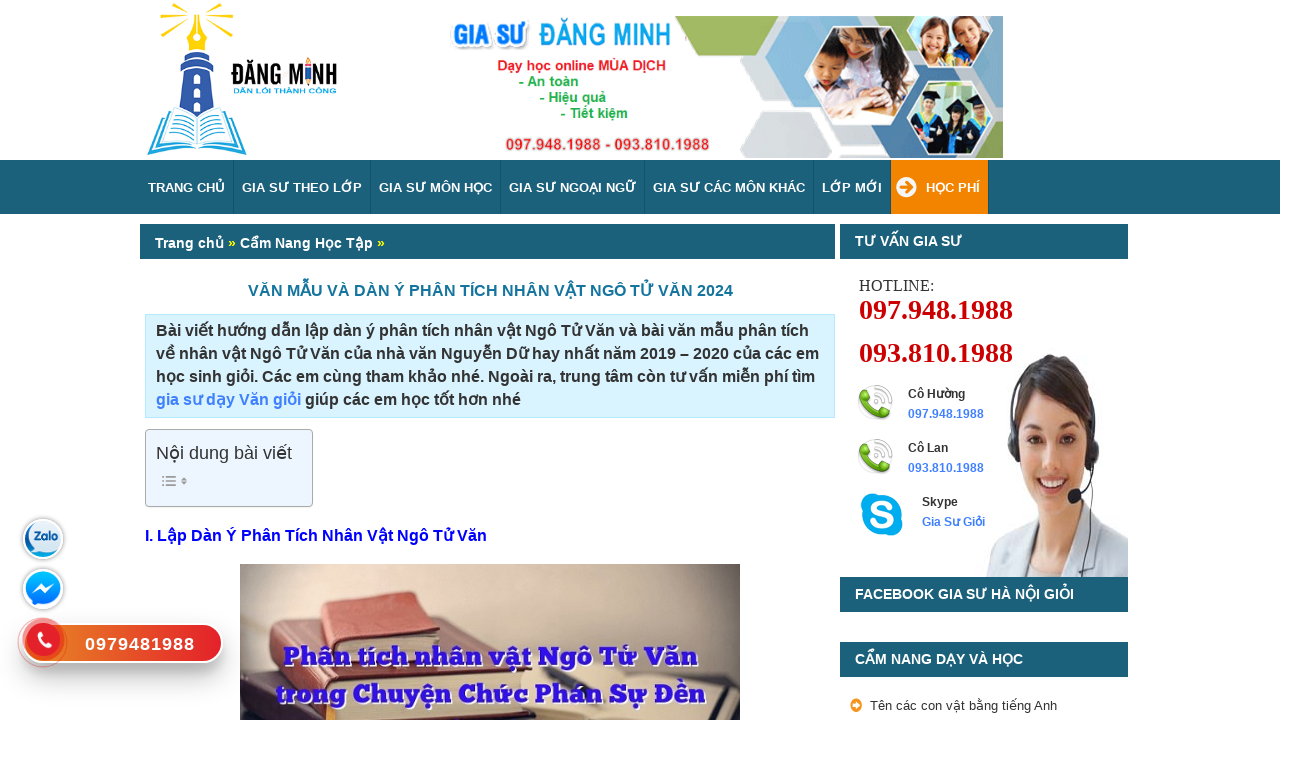

--- FILE ---
content_type: text/html; charset=UTF-8
request_url: https://giasuhanoigioi.edu.vn/dan-y-va-bai-van-phan-tich-nhan-vat-ngo-tu-van-nguyen-du.html
body_size: 26514
content:
<!DOCTYPE HTML>
<html>
<head>
<meta http-equiv="Content-Type" content="text/html; charset=utf-8">
<meta name='robots' content='index, follow, max-image-preview:large, max-snippet:-1, max-video-preview:-1' />

	<!-- This site is optimized with the Yoast SEO plugin v24.2 - https://yoast.com/wordpress/plugins/seo/ -->
	<title>Văn Mẫu và Dàn Ý Phân Tích Nhân Vật Ngô Tử Văn 2024</title>
	<link rel="canonical" href="https://giasuhanoigioi.edu.vn/dan-y-va-bai-van-phan-tich-nhan-vat-ngo-tu-van-nguyen-du.html" />
	<meta property="og:locale" content="vi_VN" />
	<meta property="og:type" content="article" />
	<meta property="og:title" content="Văn Mẫu và Dàn Ý Phân Tích Nhân Vật Ngô Tử Văn 2024" />
	
			<meta property="og:description" content="Bài viết hướng dẫn lập dàn ý phân tích nhân vật Ngô Tử Văn và bài văn mẫu phân tích về nhân vật Ngô Tử Văn của nhà văn Nguyễn Dữ hay nhất năm 2019 &#8211; 2020 của các em học sinh giỏi. Các em cùng tham khảo nhé. Ngoài ra, trung tâm còn tư [&hellip;]" />
	<meta property="og:url" content="https://giasuhanoigioi.edu.vn/dan-y-va-bai-van-phan-tich-nhan-vat-ngo-tu-van-nguyen-du.html" />
	<meta property="article:publisher" content="https://www.facebook.com/GiaSuHaNoiGioi" />
	<meta property="article:published_time" content="2019-11-19T03:54:55+00:00" />
	<meta property="article:modified_time" content="2023-11-16T01:32:42+00:00" />
	<meta property="og:image" content="https://giasuhanoigioi.edu.vn/wp-content/uploads/2019/04/phan-tich-nhan-vat-ngo-tu-van-trong-chuyen-chuc-phan-su-den-tan-vien.jpg" />
	<meta name="author" content="Gia Sư Uy Tín" />
	<script type="application/ld+json" class="yoast-schema-graph">{"@context":"https://schema.org","@graph":[{"@type":"WebPage","@id":"https://giasuhanoigioi.edu.vn/dan-y-va-bai-van-phan-tich-nhan-vat-ngo-tu-van-nguyen-du.html","url":"https://giasuhanoigioi.edu.vn/dan-y-va-bai-van-phan-tich-nhan-vat-ngo-tu-van-nguyen-du.html","name":"Văn Mẫu và Dàn Ý Phân Tích Nhân Vật Ngô Tử Văn 2024","isPartOf":{"@id":"https://giasuhanoigioi.edu.vn/#website"},"primaryImageOfPage":{"@id":"https://giasuhanoigioi.edu.vn/dan-y-va-bai-van-phan-tich-nhan-vat-ngo-tu-van-nguyen-du.html#primaryimage"},"image":{"@id":"https://giasuhanoigioi.edu.vn/dan-y-va-bai-van-phan-tich-nhan-vat-ngo-tu-van-nguyen-du.html#primaryimage"},"thumbnailUrl":"https://giasuhanoigioi.edu.vn/wp-content/uploads/2019/04/phan-tich-nhan-vat-ngo-tu-van-trong-chuyen-chuc-phan-su-den-tan-vien.jpg","datePublished":"2019-11-19T03:54:55+00:00","dateModified":"2023-11-16T01:32:42+00:00","author":{"@id":"https://giasuhanoigioi.edu.vn/#/schema/person/8831594239aade9b5a8f90ded39d8daf"},"breadcrumb":{"@id":"https://giasuhanoigioi.edu.vn/dan-y-va-bai-van-phan-tich-nhan-vat-ngo-tu-van-nguyen-du.html#breadcrumb"},"inLanguage":"vi","potentialAction":[{"@type":"ReadAction","target":["https://giasuhanoigioi.edu.vn/dan-y-va-bai-van-phan-tich-nhan-vat-ngo-tu-van-nguyen-du.html"]}]},{"@type":"ImageObject","inLanguage":"vi","@id":"https://giasuhanoigioi.edu.vn/dan-y-va-bai-van-phan-tich-nhan-vat-ngo-tu-van-nguyen-du.html#primaryimage","url":"https://giasuhanoigioi.edu.vn/wp-content/uploads/2019/04/phan-tich-nhan-vat-ngo-tu-van-trong-chuyen-chuc-phan-su-den-tan-vien.jpg","contentUrl":"https://giasuhanoigioi.edu.vn/wp-content/uploads/2019/04/phan-tich-nhan-vat-ngo-tu-van-trong-chuyen-chuc-phan-su-den-tan-vien.jpg"},{"@type":"BreadcrumbList","@id":"https://giasuhanoigioi.edu.vn/dan-y-va-bai-van-phan-tich-nhan-vat-ngo-tu-van-nguyen-du.html#breadcrumb","itemListElement":[{"@type":"ListItem","position":1,"name":"Trang chủ","item":"https://giasuhanoigioi.edu.vn/"},{"@type":"ListItem","position":2,"name":"Cẩm Nang Học Tập","item":"https://giasuhanoigioi.edu.vn/cam-nang-hoc-tap"},{"@type":"ListItem","position":3,"name":"Văn Mẫu và Dàn Ý Phân Tích Nhân Vật Ngô Tử Văn 2024"}]},{"@type":"WebSite","@id":"https://giasuhanoigioi.edu.vn/#website","url":"https://giasuhanoigioi.edu.vn/","name":"","description":"","potentialAction":[{"@type":"SearchAction","target":{"@type":"EntryPoint","urlTemplate":"https://giasuhanoigioi.edu.vn/?s={search_term_string}"},"query-input":{"@type":"PropertyValueSpecification","valueRequired":true,"valueName":"search_term_string"}}],"inLanguage":"vi"},{"@type":"Person","@id":"https://giasuhanoigioi.edu.vn/#/schema/person/8831594239aade9b5a8f90ded39d8daf","name":"Gia Sư Uy Tín","image":{"@type":"ImageObject","inLanguage":"vi","@id":"https://giasuhanoigioi.edu.vn/#/schema/person/image/","url":"https://secure.gravatar.com/avatar/83f3afecf36b70725703dbeb8fe3f5c5?s=96&r=g","contentUrl":"https://secure.gravatar.com/avatar/83f3afecf36b70725703dbeb8fe3f5c5?s=96&r=g","caption":"Gia Sư Uy Tín"},"sameAs":["https://giasuhanoigioi.edu.vn"],"url":"https://giasuhanoigioi.edu.vn/author/admingshn"}]}</script>
	<!-- / Yoast SEO plugin. -->


<script type="text/javascript">
/* <![CDATA[ */
window._wpemojiSettings = {"baseUrl":"https:\/\/s.w.org\/images\/core\/emoji\/15.0.3\/72x72\/","ext":".png","svgUrl":"https:\/\/s.w.org\/images\/core\/emoji\/15.0.3\/svg\/","svgExt":".svg","source":{"wpemoji":"https:\/\/giasuhanoigioi.edu.vn\/wp-includes\/js\/wp-emoji.js?ver=6.6.1","twemoji":"https:\/\/giasuhanoigioi.edu.vn\/wp-includes\/js\/twemoji.js?ver=6.6.1"}};
/**
 * @output wp-includes/js/wp-emoji-loader.js
 */

/**
 * Emoji Settings as exported in PHP via _print_emoji_detection_script().
 * @typedef WPEmojiSettings
 * @type {object}
 * @property {?object} source
 * @property {?string} source.concatemoji
 * @property {?string} source.twemoji
 * @property {?string} source.wpemoji
 * @property {?boolean} DOMReady
 * @property {?Function} readyCallback
 */

/**
 * Support tests.
 * @typedef SupportTests
 * @type {object}
 * @property {?boolean} flag
 * @property {?boolean} emoji
 */

/**
 * IIFE to detect emoji support and load Twemoji if needed.
 *
 * @param {Window} window
 * @param {Document} document
 * @param {WPEmojiSettings} settings
 */
( function wpEmojiLoader( window, document, settings ) {
	if ( typeof Promise === 'undefined' ) {
		return;
	}

	var sessionStorageKey = 'wpEmojiSettingsSupports';
	var tests = [ 'flag', 'emoji' ];

	/**
	 * Checks whether the browser supports offloading to a Worker.
	 *
	 * @since 6.3.0
	 *
	 * @private
	 *
	 * @returns {boolean}
	 */
	function supportsWorkerOffloading() {
		return (
			typeof Worker !== 'undefined' &&
			typeof OffscreenCanvas !== 'undefined' &&
			typeof URL !== 'undefined' &&
			URL.createObjectURL &&
			typeof Blob !== 'undefined'
		);
	}

	/**
	 * @typedef SessionSupportTests
	 * @type {object}
	 * @property {number} timestamp
	 * @property {SupportTests} supportTests
	 */

	/**
	 * Get support tests from session.
	 *
	 * @since 6.3.0
	 *
	 * @private
	 *
	 * @returns {?SupportTests} Support tests, or null if not set or older than 1 week.
	 */
	function getSessionSupportTests() {
		try {
			/** @type {SessionSupportTests} */
			var item = JSON.parse(
				sessionStorage.getItem( sessionStorageKey )
			);
			if (
				typeof item === 'object' &&
				typeof item.timestamp === 'number' &&
				new Date().valueOf() < item.timestamp + 604800 && // Note: Number is a week in seconds.
				typeof item.supportTests === 'object'
			) {
				return item.supportTests;
			}
		} catch ( e ) {}
		return null;
	}

	/**
	 * Persist the supports in session storage.
	 *
	 * @since 6.3.0
	 *
	 * @private
	 *
	 * @param {SupportTests} supportTests Support tests.
	 */
	function setSessionSupportTests( supportTests ) {
		try {
			/** @type {SessionSupportTests} */
			var item = {
				supportTests: supportTests,
				timestamp: new Date().valueOf()
			};

			sessionStorage.setItem(
				sessionStorageKey,
				JSON.stringify( item )
			);
		} catch ( e ) {}
	}

	/**
	 * Checks if two sets of Emoji characters render the same visually.
	 *
	 * This function may be serialized to run in a Worker. Therefore, it cannot refer to variables from the containing
	 * scope. Everything must be passed by parameters.
	 *
	 * @since 4.9.0
	 *
	 * @private
	 *
	 * @param {CanvasRenderingContext2D} context 2D Context.
	 * @param {string} set1 Set of Emoji to test.
	 * @param {string} set2 Set of Emoji to test.
	 *
	 * @return {boolean} True if the two sets render the same.
	 */
	function emojiSetsRenderIdentically( context, set1, set2 ) {
		// Cleanup from previous test.
		context.clearRect( 0, 0, context.canvas.width, context.canvas.height );
		context.fillText( set1, 0, 0 );
		var rendered1 = new Uint32Array(
			context.getImageData(
				0,
				0,
				context.canvas.width,
				context.canvas.height
			).data
		);

		// Cleanup from previous test.
		context.clearRect( 0, 0, context.canvas.width, context.canvas.height );
		context.fillText( set2, 0, 0 );
		var rendered2 = new Uint32Array(
			context.getImageData(
				0,
				0,
				context.canvas.width,
				context.canvas.height
			).data
		);

		return rendered1.every( function ( rendered2Data, index ) {
			return rendered2Data === rendered2[ index ];
		} );
	}

	/**
	 * Determines if the browser properly renders Emoji that Twemoji can supplement.
	 *
	 * This function may be serialized to run in a Worker. Therefore, it cannot refer to variables from the containing
	 * scope. Everything must be passed by parameters.
	 *
	 * @since 4.2.0
	 *
	 * @private
	 *
	 * @param {CanvasRenderingContext2D} context 2D Context.
	 * @param {string} type Whether to test for support of "flag" or "emoji".
	 * @param {Function} emojiSetsRenderIdentically Reference to emojiSetsRenderIdentically function, needed due to minification.
	 *
	 * @return {boolean} True if the browser can render emoji, false if it cannot.
	 */
	function browserSupportsEmoji( context, type, emojiSetsRenderIdentically ) {
		var isIdentical;

		switch ( type ) {
			case 'flag':
				/*
				 * Test for Transgender flag compatibility. Added in Unicode 13.
				 *
				 * To test for support, we try to render it, and compare the rendering to how it would look if
				 * the browser doesn't render it correctly (white flag emoji + transgender symbol).
				 */
				isIdentical = emojiSetsRenderIdentically(
					context,
					'\uD83C\uDFF3\uFE0F\u200D\u26A7\uFE0F', // as a zero-width joiner sequence
					'\uD83C\uDFF3\uFE0F\u200B\u26A7\uFE0F' // separated by a zero-width space
				);

				if ( isIdentical ) {
					return false;
				}

				/*
				 * Test for UN flag compatibility. This is the least supported of the letter locale flags,
				 * so gives us an easy test for full support.
				 *
				 * To test for support, we try to render it, and compare the rendering to how it would look if
				 * the browser doesn't render it correctly ([U] + [N]).
				 */
				isIdentical = emojiSetsRenderIdentically(
					context,
					'\uD83C\uDDFA\uD83C\uDDF3', // as the sequence of two code points
					'\uD83C\uDDFA\u200B\uD83C\uDDF3' // as the two code points separated by a zero-width space
				);

				if ( isIdentical ) {
					return false;
				}

				/*
				 * Test for English flag compatibility. England is a country in the United Kingdom, it
				 * does not have a two letter locale code but rather a five letter sub-division code.
				 *
				 * To test for support, we try to render it, and compare the rendering to how it would look if
				 * the browser doesn't render it correctly (black flag emoji + [G] + [B] + [E] + [N] + [G]).
				 */
				isIdentical = emojiSetsRenderIdentically(
					context,
					// as the flag sequence
					'\uD83C\uDFF4\uDB40\uDC67\uDB40\uDC62\uDB40\uDC65\uDB40\uDC6E\uDB40\uDC67\uDB40\uDC7F',
					// with each code point separated by a zero-width space
					'\uD83C\uDFF4\u200B\uDB40\uDC67\u200B\uDB40\uDC62\u200B\uDB40\uDC65\u200B\uDB40\uDC6E\u200B\uDB40\uDC67\u200B\uDB40\uDC7F'
				);

				return ! isIdentical;
			case 'emoji':
				/*
				 * Four and twenty blackbirds baked in a pie.
				 *
				 * To test for Emoji 15.0 support, try to render a new emoji: Blackbird.
				 *
				 * The Blackbird is a ZWJ sequence combining 🐦 Bird and ⬛ large black square.,
				 *
				 * 0x1F426 (\uD83D\uDC26) == Bird
				 * 0x200D == Zero-Width Joiner (ZWJ) that links the code points for the new emoji or
				 * 0x200B == Zero-Width Space (ZWS) that is rendered for clients not supporting the new emoji.
				 * 0x2B1B == Large Black Square
				 *
				 * When updating this test for future Emoji releases, ensure that individual emoji that make up the
				 * sequence come from older emoji standards.
				 */
				isIdentical = emojiSetsRenderIdentically(
					context,
					'\uD83D\uDC26\u200D\u2B1B', // as the zero-width joiner sequence
					'\uD83D\uDC26\u200B\u2B1B' // separated by a zero-width space
				);

				return ! isIdentical;
		}

		return false;
	}

	/**
	 * Checks emoji support tests.
	 *
	 * This function may be serialized to run in a Worker. Therefore, it cannot refer to variables from the containing
	 * scope. Everything must be passed by parameters.
	 *
	 * @since 6.3.0
	 *
	 * @private
	 *
	 * @param {string[]} tests Tests.
	 * @param {Function} browserSupportsEmoji Reference to browserSupportsEmoji function, needed due to minification.
	 * @param {Function} emojiSetsRenderIdentically Reference to emojiSetsRenderIdentically function, needed due to minification.
	 *
	 * @return {SupportTests} Support tests.
	 */
	function testEmojiSupports( tests, browserSupportsEmoji, emojiSetsRenderIdentically ) {
		var canvas;
		if (
			typeof WorkerGlobalScope !== 'undefined' &&
			self instanceof WorkerGlobalScope
		) {
			canvas = new OffscreenCanvas( 300, 150 ); // Dimensions are default for HTMLCanvasElement.
		} else {
			canvas = document.createElement( 'canvas' );
		}

		var context = canvas.getContext( '2d', { willReadFrequently: true } );

		/*
		 * Chrome on OS X added native emoji rendering in M41. Unfortunately,
		 * it doesn't work when the font is bolder than 500 weight. So, we
		 * check for bold rendering support to avoid invisible emoji in Chrome.
		 */
		context.textBaseline = 'top';
		context.font = '600 32px Arial';

		var supports = {};
		tests.forEach( function ( test ) {
			supports[ test ] = browserSupportsEmoji( context, test, emojiSetsRenderIdentically );
		} );
		return supports;
	}

	/**
	 * Adds a script to the head of the document.
	 *
	 * @ignore
	 *
	 * @since 4.2.0
	 *
	 * @param {string} src The url where the script is located.
	 *
	 * @return {void}
	 */
	function addScript( src ) {
		var script = document.createElement( 'script' );
		script.src = src;
		script.defer = true;
		document.head.appendChild( script );
	}

	settings.supports = {
		everything: true,
		everythingExceptFlag: true
	};

	// Create a promise for DOMContentLoaded since the worker logic may finish after the event has fired.
	var domReadyPromise = new Promise( function ( resolve ) {
		document.addEventListener( 'DOMContentLoaded', resolve, {
			once: true
		} );
	} );

	// Obtain the emoji support from the browser, asynchronously when possible.
	new Promise( function ( resolve ) {
		var supportTests = getSessionSupportTests();
		if ( supportTests ) {
			resolve( supportTests );
			return;
		}

		if ( supportsWorkerOffloading() ) {
			try {
				// Note that the functions are being passed as arguments due to minification.
				var workerScript =
					'postMessage(' +
					testEmojiSupports.toString() +
					'(' +
					[
						JSON.stringify( tests ),
						browserSupportsEmoji.toString(),
						emojiSetsRenderIdentically.toString()
					].join( ',' ) +
					'));';
				var blob = new Blob( [ workerScript ], {
					type: 'text/javascript'
				} );
				var worker = new Worker( URL.createObjectURL( blob ), { name: 'wpTestEmojiSupports' } );
				worker.onmessage = function ( event ) {
					supportTests = event.data;
					setSessionSupportTests( supportTests );
					worker.terminate();
					resolve( supportTests );
				};
				return;
			} catch ( e ) {}
		}

		supportTests = testEmojiSupports( tests, browserSupportsEmoji, emojiSetsRenderIdentically );
		setSessionSupportTests( supportTests );
		resolve( supportTests );
	} )
		// Once the browser emoji support has been obtained from the session, finalize the settings.
		.then( function ( supportTests ) {
			/*
			 * Tests the browser support for flag emojis and other emojis, and adjusts the
			 * support settings accordingly.
			 */
			for ( var test in supportTests ) {
				settings.supports[ test ] = supportTests[ test ];

				settings.supports.everything =
					settings.supports.everything && settings.supports[ test ];

				if ( 'flag' !== test ) {
					settings.supports.everythingExceptFlag =
						settings.supports.everythingExceptFlag &&
						settings.supports[ test ];
				}
			}

			settings.supports.everythingExceptFlag =
				settings.supports.everythingExceptFlag &&
				! settings.supports.flag;

			// Sets DOMReady to false and assigns a ready function to settings.
			settings.DOMReady = false;
			settings.readyCallback = function () {
				settings.DOMReady = true;
			};
		} )
		.then( function () {
			return domReadyPromise;
		} )
		.then( function () {
			// When the browser can not render everything we need to load a polyfill.
			if ( ! settings.supports.everything ) {
				settings.readyCallback();

				var src = settings.source || {};

				if ( src.concatemoji ) {
					addScript( src.concatemoji );
				} else if ( src.wpemoji && src.twemoji ) {
					addScript( src.twemoji );
					addScript( src.wpemoji );
				}
			}
		} );
} )( window, document, window._wpemojiSettings );

/* ]]> */
</script>
<style id='wp-emoji-styles-inline-css' type='text/css'>

	img.wp-smiley, img.emoji {
		display: inline !important;
		border: none !important;
		box-shadow: none !important;
		height: 1em !important;
		width: 1em !important;
		margin: 0 0.07em !important;
		vertical-align: -0.1em !important;
		background: none !important;
		padding: 0 !important;
	}
</style>
<link rel='stylesheet' id='wp-block-library-css' href='https://giasuhanoigioi.edu.vn/wp-includes/css/dist/block-library/style.css?ver=6.6.1' type='text/css' media='all' />
<style id='classic-theme-styles-inline-css' type='text/css'>
/**
 * These rules are needed for backwards compatibility.
 * They should match the button element rules in the base theme.json file.
 */
.wp-block-button__link {
	color: #ffffff;
	background-color: #32373c;
	border-radius: 9999px; /* 100% causes an oval, but any explicit but really high value retains the pill shape. */

	/* This needs a low specificity so it won't override the rules from the button element if defined in theme.json. */
	box-shadow: none;
	text-decoration: none;

	/* The extra 2px are added to size solids the same as the outline versions.*/
	padding: calc(0.667em + 2px) calc(1.333em + 2px);

	font-size: 1.125em;
}

.wp-block-file__button {
	background: #32373c;
	color: #ffffff;
	text-decoration: none;
}

</style>
<style id='global-styles-inline-css' type='text/css'>
:root{--wp--preset--aspect-ratio--square: 1;--wp--preset--aspect-ratio--4-3: 4/3;--wp--preset--aspect-ratio--3-4: 3/4;--wp--preset--aspect-ratio--3-2: 3/2;--wp--preset--aspect-ratio--2-3: 2/3;--wp--preset--aspect-ratio--16-9: 16/9;--wp--preset--aspect-ratio--9-16: 9/16;--wp--preset--color--black: #000000;--wp--preset--color--cyan-bluish-gray: #abb8c3;--wp--preset--color--white: #ffffff;--wp--preset--color--pale-pink: #f78da7;--wp--preset--color--vivid-red: #cf2e2e;--wp--preset--color--luminous-vivid-orange: #ff6900;--wp--preset--color--luminous-vivid-amber: #fcb900;--wp--preset--color--light-green-cyan: #7bdcb5;--wp--preset--color--vivid-green-cyan: #00d084;--wp--preset--color--pale-cyan-blue: #8ed1fc;--wp--preset--color--vivid-cyan-blue: #0693e3;--wp--preset--color--vivid-purple: #9b51e0;--wp--preset--gradient--vivid-cyan-blue-to-vivid-purple: linear-gradient(135deg,rgba(6,147,227,1) 0%,rgb(155,81,224) 100%);--wp--preset--gradient--light-green-cyan-to-vivid-green-cyan: linear-gradient(135deg,rgb(122,220,180) 0%,rgb(0,208,130) 100%);--wp--preset--gradient--luminous-vivid-amber-to-luminous-vivid-orange: linear-gradient(135deg,rgba(252,185,0,1) 0%,rgba(255,105,0,1) 100%);--wp--preset--gradient--luminous-vivid-orange-to-vivid-red: linear-gradient(135deg,rgba(255,105,0,1) 0%,rgb(207,46,46) 100%);--wp--preset--gradient--very-light-gray-to-cyan-bluish-gray: linear-gradient(135deg,rgb(238,238,238) 0%,rgb(169,184,195) 100%);--wp--preset--gradient--cool-to-warm-spectrum: linear-gradient(135deg,rgb(74,234,220) 0%,rgb(151,120,209) 20%,rgb(207,42,186) 40%,rgb(238,44,130) 60%,rgb(251,105,98) 80%,rgb(254,248,76) 100%);--wp--preset--gradient--blush-light-purple: linear-gradient(135deg,rgb(255,206,236) 0%,rgb(152,150,240) 100%);--wp--preset--gradient--blush-bordeaux: linear-gradient(135deg,rgb(254,205,165) 0%,rgb(254,45,45) 50%,rgb(107,0,62) 100%);--wp--preset--gradient--luminous-dusk: linear-gradient(135deg,rgb(255,203,112) 0%,rgb(199,81,192) 50%,rgb(65,88,208) 100%);--wp--preset--gradient--pale-ocean: linear-gradient(135deg,rgb(255,245,203) 0%,rgb(182,227,212) 50%,rgb(51,167,181) 100%);--wp--preset--gradient--electric-grass: linear-gradient(135deg,rgb(202,248,128) 0%,rgb(113,206,126) 100%);--wp--preset--gradient--midnight: linear-gradient(135deg,rgb(2,3,129) 0%,rgb(40,116,252) 100%);--wp--preset--font-size--small: 13px;--wp--preset--font-size--medium: 20px;--wp--preset--font-size--large: 36px;--wp--preset--font-size--x-large: 42px;--wp--preset--spacing--20: 0.44rem;--wp--preset--spacing--30: 0.67rem;--wp--preset--spacing--40: 1rem;--wp--preset--spacing--50: 1.5rem;--wp--preset--spacing--60: 2.25rem;--wp--preset--spacing--70: 3.38rem;--wp--preset--spacing--80: 5.06rem;--wp--preset--shadow--natural: 6px 6px 9px rgba(0, 0, 0, 0.2);--wp--preset--shadow--deep: 12px 12px 50px rgba(0, 0, 0, 0.4);--wp--preset--shadow--sharp: 6px 6px 0px rgba(0, 0, 0, 0.2);--wp--preset--shadow--outlined: 6px 6px 0px -3px rgba(255, 255, 255, 1), 6px 6px rgba(0, 0, 0, 1);--wp--preset--shadow--crisp: 6px 6px 0px rgba(0, 0, 0, 1);}:where(.is-layout-flex){gap: 0.5em;}:where(.is-layout-grid){gap: 0.5em;}body .is-layout-flex{display: flex;}.is-layout-flex{flex-wrap: wrap;align-items: center;}.is-layout-flex > :is(*, div){margin: 0;}body .is-layout-grid{display: grid;}.is-layout-grid > :is(*, div){margin: 0;}:where(.wp-block-columns.is-layout-flex){gap: 2em;}:where(.wp-block-columns.is-layout-grid){gap: 2em;}:where(.wp-block-post-template.is-layout-flex){gap: 1.25em;}:where(.wp-block-post-template.is-layout-grid){gap: 1.25em;}.has-black-color{color: var(--wp--preset--color--black) !important;}.has-cyan-bluish-gray-color{color: var(--wp--preset--color--cyan-bluish-gray) !important;}.has-white-color{color: var(--wp--preset--color--white) !important;}.has-pale-pink-color{color: var(--wp--preset--color--pale-pink) !important;}.has-vivid-red-color{color: var(--wp--preset--color--vivid-red) !important;}.has-luminous-vivid-orange-color{color: var(--wp--preset--color--luminous-vivid-orange) !important;}.has-luminous-vivid-amber-color{color: var(--wp--preset--color--luminous-vivid-amber) !important;}.has-light-green-cyan-color{color: var(--wp--preset--color--light-green-cyan) !important;}.has-vivid-green-cyan-color{color: var(--wp--preset--color--vivid-green-cyan) !important;}.has-pale-cyan-blue-color{color: var(--wp--preset--color--pale-cyan-blue) !important;}.has-vivid-cyan-blue-color{color: var(--wp--preset--color--vivid-cyan-blue) !important;}.has-vivid-purple-color{color: var(--wp--preset--color--vivid-purple) !important;}.has-black-background-color{background-color: var(--wp--preset--color--black) !important;}.has-cyan-bluish-gray-background-color{background-color: var(--wp--preset--color--cyan-bluish-gray) !important;}.has-white-background-color{background-color: var(--wp--preset--color--white) !important;}.has-pale-pink-background-color{background-color: var(--wp--preset--color--pale-pink) !important;}.has-vivid-red-background-color{background-color: var(--wp--preset--color--vivid-red) !important;}.has-luminous-vivid-orange-background-color{background-color: var(--wp--preset--color--luminous-vivid-orange) !important;}.has-luminous-vivid-amber-background-color{background-color: var(--wp--preset--color--luminous-vivid-amber) !important;}.has-light-green-cyan-background-color{background-color: var(--wp--preset--color--light-green-cyan) !important;}.has-vivid-green-cyan-background-color{background-color: var(--wp--preset--color--vivid-green-cyan) !important;}.has-pale-cyan-blue-background-color{background-color: var(--wp--preset--color--pale-cyan-blue) !important;}.has-vivid-cyan-blue-background-color{background-color: var(--wp--preset--color--vivid-cyan-blue) !important;}.has-vivid-purple-background-color{background-color: var(--wp--preset--color--vivid-purple) !important;}.has-black-border-color{border-color: var(--wp--preset--color--black) !important;}.has-cyan-bluish-gray-border-color{border-color: var(--wp--preset--color--cyan-bluish-gray) !important;}.has-white-border-color{border-color: var(--wp--preset--color--white) !important;}.has-pale-pink-border-color{border-color: var(--wp--preset--color--pale-pink) !important;}.has-vivid-red-border-color{border-color: var(--wp--preset--color--vivid-red) !important;}.has-luminous-vivid-orange-border-color{border-color: var(--wp--preset--color--luminous-vivid-orange) !important;}.has-luminous-vivid-amber-border-color{border-color: var(--wp--preset--color--luminous-vivid-amber) !important;}.has-light-green-cyan-border-color{border-color: var(--wp--preset--color--light-green-cyan) !important;}.has-vivid-green-cyan-border-color{border-color: var(--wp--preset--color--vivid-green-cyan) !important;}.has-pale-cyan-blue-border-color{border-color: var(--wp--preset--color--pale-cyan-blue) !important;}.has-vivid-cyan-blue-border-color{border-color: var(--wp--preset--color--vivid-cyan-blue) !important;}.has-vivid-purple-border-color{border-color: var(--wp--preset--color--vivid-purple) !important;}.has-vivid-cyan-blue-to-vivid-purple-gradient-background{background: var(--wp--preset--gradient--vivid-cyan-blue-to-vivid-purple) !important;}.has-light-green-cyan-to-vivid-green-cyan-gradient-background{background: var(--wp--preset--gradient--light-green-cyan-to-vivid-green-cyan) !important;}.has-luminous-vivid-amber-to-luminous-vivid-orange-gradient-background{background: var(--wp--preset--gradient--luminous-vivid-amber-to-luminous-vivid-orange) !important;}.has-luminous-vivid-orange-to-vivid-red-gradient-background{background: var(--wp--preset--gradient--luminous-vivid-orange-to-vivid-red) !important;}.has-very-light-gray-to-cyan-bluish-gray-gradient-background{background: var(--wp--preset--gradient--very-light-gray-to-cyan-bluish-gray) !important;}.has-cool-to-warm-spectrum-gradient-background{background: var(--wp--preset--gradient--cool-to-warm-spectrum) !important;}.has-blush-light-purple-gradient-background{background: var(--wp--preset--gradient--blush-light-purple) !important;}.has-blush-bordeaux-gradient-background{background: var(--wp--preset--gradient--blush-bordeaux) !important;}.has-luminous-dusk-gradient-background{background: var(--wp--preset--gradient--luminous-dusk) !important;}.has-pale-ocean-gradient-background{background: var(--wp--preset--gradient--pale-ocean) !important;}.has-electric-grass-gradient-background{background: var(--wp--preset--gradient--electric-grass) !important;}.has-midnight-gradient-background{background: var(--wp--preset--gradient--midnight) !important;}.has-small-font-size{font-size: var(--wp--preset--font-size--small) !important;}.has-medium-font-size{font-size: var(--wp--preset--font-size--medium) !important;}.has-large-font-size{font-size: var(--wp--preset--font-size--large) !important;}.has-x-large-font-size{font-size: var(--wp--preset--font-size--x-large) !important;}
:where(.wp-block-post-template.is-layout-flex){gap: 1.25em;}:where(.wp-block-post-template.is-layout-grid){gap: 1.25em;}
:where(.wp-block-columns.is-layout-flex){gap: 2em;}:where(.wp-block-columns.is-layout-grid){gap: 2em;}
:root :where(.wp-block-pullquote){font-size: 1.5em;line-height: 1.6;}
</style>
<link rel='stylesheet' id='kk-star-ratings-css' href='https://giasuhanoigioi.edu.vn/wp-content/plugins/kk-star-ratings/src/core/public/css/kk-star-ratings.min.css?ver=5.4.10.1' type='text/css' media='all' />
<link rel='stylesheet' id='meteor-slides-css' href='https://giasuhanoigioi.edu.vn/wp-content/plugins/meteor-slides/css/meteor-slides.css?ver=1.0' type='text/css' media='all' />
<link rel='stylesheet' id='ez-toc-css' href='https://giasuhanoigioi.edu.vn/wp-content/plugins/easy-table-of-contents/assets/css/screen.css?ver=2.0.71' type='text/css' media='all' />
<style id='ez-toc-inline-css' type='text/css'>
div#ez-toc-container .ez-toc-title {font-size: 130%;}div#ez-toc-container .ez-toc-title {font-weight: 500;}div#ez-toc-container ul li {font-size: 100%;}div#ez-toc-container ul li {font-weight: 500;}div#ez-toc-container nav ul ul li {font-size: 90%;}
</style>
<link rel='stylesheet' id='wp-pagenavi-css' href='https://giasuhanoigioi.edu.vn/wp-content/plugins/wp-pagenavi/pagenavi-css.css?ver=2.70' type='text/css' media='all' />
<script type="text/javascript" src="https://giasuhanoigioi.edu.vn/wp-includes/js/jquery/jquery.js?ver=3.7.1" id="jquery-core-js"></script>
<script type="text/javascript" src="https://giasuhanoigioi.edu.vn/wp-includes/js/jquery/jquery-migrate.js?ver=3.4.1" id="jquery-migrate-js"></script>
<script type="text/javascript" src="https://giasuhanoigioi.edu.vn/wp-content/plugins/meteor-slides/js/jquery.cycle.all.js?ver=6.6.1" id="jquery-cycle-js"></script>
<script type="text/javascript" src="https://giasuhanoigioi.edu.vn/wp-content/plugins/meteor-slides/js/jquery.metadata.v2.js?ver=6.6.1" id="jquery-metadata-js"></script>
<script type="text/javascript" src="https://giasuhanoigioi.edu.vn/wp-content/plugins/meteor-slides/js/jquery.touchwipe.1.1.1.js?ver=6.6.1" id="jquery-touchwipe-js"></script>
<script type="text/javascript" id="meteorslides-script-js-extra">
/* <![CDATA[ */
var meteorslidessettings = {"meteorslideshowspeed":"2000","meteorslideshowduration":"8000","meteorslideshowheight":"200","meteorslideshowwidth":"940","meteorslideshowtransition":"fade"};
/* ]]> */
</script>
<script type="text/javascript" src="https://giasuhanoigioi.edu.vn/wp-content/plugins/meteor-slides/js/slideshow.js?ver=6.6.1" id="meteorslides-script-js"></script>
<link rel="https://api.w.org/" href="https://giasuhanoigioi.edu.vn/wp-json/" /><link rel="alternate" title="JSON" type="application/json" href="https://giasuhanoigioi.edu.vn/wp-json/wp/v2/posts/12324" /><link rel="EditURI" type="application/rsd+xml" title="RSD" href="https://giasuhanoigioi.edu.vn/xmlrpc.php?rsd" />
<link rel='shortlink' href='https://giasuhanoigioi.edu.vn/?p=12324' />
<link rel="alternate" title="oNhúng (JSON)" type="application/json+oembed" href="https://giasuhanoigioi.edu.vn/wp-json/oembed/1.0/embed?url=https%3A%2F%2Fgiasuhanoigioi.edu.vn%2Fdan-y-va-bai-van-phan-tich-nhan-vat-ngo-tu-van-nguyen-du.html" />
<link rel="alternate" title="oNhúng (XML)" type="text/xml+oembed" href="https://giasuhanoigioi.edu.vn/wp-json/oembed/1.0/embed?url=https%3A%2F%2Fgiasuhanoigioi.edu.vn%2Fdan-y-va-bai-van-phan-tich-nhan-vat-ngo-tu-van-nguyen-du.html&#038;format=xml" />
<meta property="fb:app_id" content="175441246707123"/>
<meta property="fb:admins" content=""/>
<meta property="og:locale" content="vi_VN" />
<meta property="og:locale:alternate" content="vi_VN" />

<meta name="adx:sections" content="Cẩm Nang Học Tập" />
<meta name="adx:objects" content="12324" />
<meta name="adx:authors" content="Gia Sư Uy Tín" />
    		<link rel="shortcut icon" href="/media/images/favicon.png" />
<link href="/media/skins/style.css" rel="stylesheet" type="text/css">
 

<link rel="stylesheet" href="/media/skins/reponsive.css">
<meta name="viewport" content="width=device-width, initial-scale=1, maximum-scale=1" />
 <meta name='google-site-verification' content='NwQvTy2j-xanYAxuiboYb6Wdo6n-m-oyLLaiVU2T5j4' />
<meta name='dmca-site-verification' content='b0xvNlhpTXZBT2R1WklabFIwemVYODlPM2N2UDVZcHBkbGg4cExMQmF2TT01' />
<script async='' src='https://s.zzcdn.me/ztr/ztracker.js?id=7054357409925550080'></script>
<meta name='google-site-verification' content='-ppdgNe4VNKF3KaBOD6zxk6iRG4hncXmzQQWfoPIU4A' /> 

<!-- Google Tag Manager -->
<script>(function(w,d,s,l,i){w[l]=w[l]||[];w[l].push({'gtm.start':
new Date().getTime(),event:'gtm.js'});var f=d.getElementsByTagName(s)[0],
j=d.createElement(s),dl=l!='dataLayer'?'&l='+l:'';j.async=true;j.src=
'https://www.googletagmanager.com/gtm.js?id='+i+dl;f.parentNode.insertBefore(j,f);
})(window,document,'script','dataLayer','GTM-5F6RPVP');</script>
<!-- End Google Tag Manager -->


<script>
  (function(i,s,o,g,r,a,m){i['GoogleAnalyticsObject']=r;i[r]=i[r]||function(){
  (i[r].q=i[r].q||[]).push(arguments)},i[r].l=1*new Date();a=s.createElement(o),
  m=s.getElementsByTagName(o)[0];a.async=1;a.src=g;m.parentNode.insertBefore(a,m)
  })(window,document,'script','//www.google-analytics.com/analytics.js','ga');

  ga('create', 'UA-41104582-1', 'auto');
  ga('send', 'pageview');

</script>
  
 
 <!-- Facebook Pixel Code VH -->
<script>
  !function(f,b,e,v,n,t,s)
  {if(f.fbq)return;n=f.fbq=function(){n.callMethod?
  n.callMethod.apply(n,arguments):n.queue.push(arguments)};
  if(!f._fbq)f._fbq=n;n.push=n;n.loaded=!0;n.version='2.0';
  n.queue=[];t=b.createElement(e);t.async=!0;
  t.src=v;s=b.getElementsByTagName(e)[0];
  s.parentNode.insertBefore(t,s)}(window, document,'script',
  'https://connect.facebook.net/en_US/fbevents.js');
  fbq('init', '289253088193810');
  fbq('track', 'PageView');
</script>
<noscript><img height="1" width="1" style="display:none"
  src="https://www.facebook.com/tr?id=289253088193810&ev=PageView&noscript=1"
/></noscript>
<!-- End Facebook Pixel Code -->

 
 <!-- Facebook Pixel Code DM-->
<script>
  !function(f,b,e,v,n,t,s)
  {if(f.fbq)return;n=f.fbq=function(){n.callMethod?
  n.callMethod.apply(n,arguments):n.queue.push(arguments)};
  if(!f._fbq)f._fbq=n;n.push=n;n.loaded=!0;n.version='2.0';
  n.queue=[];t=b.createElement(e);t.async=!0;
  t.src=v;s=b.getElementsByTagName(e)[0];
  s.parentNode.insertBefore(t,s)}(window, document,'script',
  'https://connect.facebook.net/en_US/fbevents.js');
  fbq('init', '242892972946924');
  fbq('track', 'PageView');
</script>
<noscript><img height="1" width="1" style="display:none"
  src="https://www.facebook.com/tr?id=242892972946924&ev=PageView&noscript=1"
/></noscript>
<!-- End Facebook Pixel Code -->
<script async="" src="https://s.zzcdn.me/ztr/ztracker.js?id=7054356375350153216"></script>
  
 
 
 
 
 
</head>
<body data-rsssl=1>

 
<!-- Google Tag Manager (noscript) -->
<noscript><iframe src="https://www.googletagmanager.com/ns.html?id=GTM-5F6RPVP"
height="0" width="0" style="display:none;visibility:hidden"></iframe></noscript>
<!-- End Google Tag Manager (noscript) -->
 

<script type="text/javascript" src="//file.autoads.asia/tracking.js"></script>

<div id="fb-root"></div>
<script>(function(d, s, id) {
  var js, fjs = d.getElementsByTagName(s)[0];
  if (d.getElementById(id)) return;
  js = d.createElement(s); js.id = id;
  js.src = "//connect.facebook.net/vi_VN/sdk.js#xfbml=1&version=v2.5";
  fjs.parentNode.insertBefore(js, fjs);
}(document, 'script', 'facebook-jssdk'));</script>

<div id="fb-root"></div>
<script async defer crossorigin="anonymous" src="https://connect.facebook.net/vi_VN/sdk.js#xfbml=1&version=v11.0" nonce="ygKnBtDV"></script>






<header class="header" style="height: 160px;">
	<div class="fixwidth">
	<div class="logo"><a title="logo của trung tâm gia sư Hà Nội Giỏi" href="https://giasuhanoigioi.edu.vn"><img src="https://giasuhanoigioi.edu.vn/wp-content/uploads/logo-dang-minh-2.png" alt="logo của trung tâm gia sư Hà Nội Giỏi" style="width: 204px;"/></a></div> 
    <div class="slogan1"><img src="https://giasuhanoigioi.edu.vn/wp-content/uploads/2020/04/slogan-1.png" alt="slogan của trung tâm gia sư Hà Nội Giỏi" /></div>
            <div class="submenu"><ul>
<li class="page_item"><a href="https://giasuhanoigioi.edu.vn/bang-gia-gia-su">Bảng Giá Gia Sư Toán Lý Hóa, Văn, Anh &#8211; Học Phí Gia Sư tại Hà Nội, TP. HCM</a></li>
<li class="page_item"><a href="https://giasuhanoigioi.edu.vn/gioi-thieu-trung-tam-gia-su-ha-noi-gioi-uy-tin-va-niem-tin">Giới thiệu Trung tâm gia sư Đăng Minh – UY TÍN và NIỀM TIN</a></li>
<li class="page_item"><a href="https://giasuhanoigioi.edu.vn/lien-he">Liên hệ</a></li>
<li class="page_item"><a href="https://giasuhanoigioi.edu.vn/dang-ky-nhan-ban-tin-gia-su">Đăng ký nhận bản tin gia sư</a></li>
<li class="page_item"><a href="https://giasuhanoigioi.edu.vn/dong-hanh-cung-sinh-vien-ngheo-vuot-kho">ĐỒNG HÀNH CÙNG SINH VIÊN NGHÈO VƯỢT KHÓ: GIẢM 10 – 20% CHI PHÍ NHẬN LỚP</a></li>
<li class="page_item"><a href="https://giasuhanoigioi.edu.vn/duong-di-den-trung-tam-gia-su-ha-noi-gioi">Đường đi đến trung tâm gia sư Hà Nội Giỏi</a></li>
</ul></div>
   
    
    
</header>



<div id="slideads" class=" fixwidth clearfix">
        <div class="conner8" id="slideads2" style="width: 69px; text-align:center;">
            <a rel="nofollow" href="#udiem" title=""><img class="cornertop" alt="Gioi thieu trung tâm gia sư" src="/media/skins/images/Dich-vu-gioi-thieu.jpg" /></a>
            <a rel="nofollow" href="#qtrinh" title="#"><img src="/media/skins/images/Dich-vu-quy-trinh.jpg" alt="Quy trinh dich vu" /></a>
            <a rel="nofollow" href="#hanh" title="#"><img src="/media/skins/images/Dich-vu-che-do-cham-soc.jpg" alt="Che do cham soc dich vu" /></a>
            <a rel="nofollow" href="#khang" title=""><img src="/media/skins/images/Dich-vu-hoi-dap.jpg" alt="Hoi dap dich vu" /></a>
            <a rel="nofollow" href="#dangky"><img class="cornerb8" src="/media/skins/images/Dich-vu-dang-ky.jpg" alt="Dang ky dich vu" /></a>
        </div>
    </div>

<div class="menu-nav">
<div class="box-menu">
<nav  role="navigation" class="fixwidth clearfix topnav menu-desktop advmax">    
    <div class="menu-toggle">Danh mục dịch vụ</div>
            <ul id="menu-main-navigation" class="srt-menu"><li><a title="Trang chủ trung tâm gia sư Hà Nội Giỏi" rel="nofollow" href="https://giasuhanoigioi.edu.vn/">Trang Chủ</a></li>
<li><a title="Gia sư lớp tại trung tâm gia sư uy tín" rel="nofollow" href="https://giasuhanoigioi.edu.vn/gia-su-lop">Gia Sư Theo Lớp</a>
<ul class="sub-menu">
	<li><a title="Gia sư tiểu học tại trung tâm gia sư ở Hà Nội  " rel="nofollow" href="https://giasuhanoigioi.edu.vn/gia-su-tieu-hoc-tai-ha-noi-nhan-day-kem-tai-nha.html">Gia sư tiểu học</a></li>
	<li><a title="Gia sư cấp 2 tại trung tâm gia sư Hà Nội Giỏi" href="https://giasuhanoigioi.edu.vn/gia-su-cap-2-tai-ha-noi-day-kem-tai-nha-gioi-va-tam-ly.html">Gia sư cấp 2</a></li>
	<li><a title="Gia sư cấp 3 tại trung tâm gia sư Hà Nội Giỏi" href="https://giasuhanoigioi.edu.vn/luu-y-khi-chon-gia-su-cap-3-cho-con.html">Gia sư cấp 3</a></li>
</ul>
</li>
<li><a title="Gia sư môn tại trung tâm gia sư Hà Nội Giỏi" rel="nofollow" href="https://giasuhanoigioi.edu.vn/gia-su-mon">Gia Sư Môn Học</a></li>
<li><a rel="nofollow" href="https://giasuhanoigioi.edu.vn/gia-su-ngoai-ngu">Gia Sư Ngoại Ngữ</a></li>
<li><a title="nofollow" rel="nofollow" href="#">Gia sư các môn Khác</a>
<ul class="sub-menu">
	<li><a rel="nofollow" href="https://giasuhanoigioi.edu.vn/gia-su-khu-vuc">Gia sư khu vực</a></li>
	<li><a rel="nofollow" href="https://giasuhanoigioi.edu.vn/gia-su-theo-truong">Gia sư theo trường</a></li>
	<li><a href="https://giasuhanoigioi.edu.vn/gia-su-tin-hoc-nhan-day-kem-tai-nha.html">Gia sư Tin Học</a></li>
	<li><a href="https://giasuhanoigioi.edu.vn/gia-su-luyen-thi-dai-hoc.html">Gia sư luyện thi đại học</a></li>
	<li><a rel="nofollow" href="https://giasuhanoigioi.edu.vn/gia-su-tre-tu-ky">Trẻ Đặc Biệt (VIP)</a></li>
</ul>
</li>
<li><a title="Lớp mới tại trun tâm gia sư giỏi Hà Nội" rel="nofollow" href="https://giasuhanoigioi.edu.vn/cac-lop-gia-su-moi">Lớp Mới</a></li>
<li><a title="Học phí gia sư" href="https://giasuhanoigioi.edu.vn/bang-gia-gia-su.html">Học Phí</a></li>
</ul>  
</nav>

</nav>
<nav id="topnav"  role="navigation" class="fixwidth clearfix menu-mobile">
   <div class="menu-toggle">Danh mục dịch vụ</div>
            <ul id="menu-main-navigation" class="srt-menu"><li><a title="Trang chủ trung tâm gia sư Hà Nội Giỏi" rel="nofollow" href="https://giasuhanoigioi.edu.vn/">Trang Chủ</a></li>
<li><a title="Gia sư lớp tại trung tâm gia sư uy tín" rel="nofollow" href="https://giasuhanoigioi.edu.vn/gia-su-lop">Gia Sư Theo Lớp</a>
<ul class="sub-menu">
	<li><a title="Gia sư tiểu học tại trung tâm gia sư ở Hà Nội  " rel="nofollow" href="https://giasuhanoigioi.edu.vn/gia-su-tieu-hoc-tai-ha-noi-nhan-day-kem-tai-nha.html">Gia sư tiểu học</a></li>
	<li><a title="Gia sư cấp 2 tại trung tâm gia sư Hà Nội Giỏi" href="https://giasuhanoigioi.edu.vn/gia-su-cap-2-tai-ha-noi-day-kem-tai-nha-gioi-va-tam-ly.html">Gia sư cấp 2</a></li>
	<li><a title="Gia sư cấp 3 tại trung tâm gia sư Hà Nội Giỏi" href="https://giasuhanoigioi.edu.vn/luu-y-khi-chon-gia-su-cap-3-cho-con.html">Gia sư cấp 3</a></li>
</ul>
</li>
<li><a title="Gia sư môn tại trung tâm gia sư Hà Nội Giỏi" rel="nofollow" href="https://giasuhanoigioi.edu.vn/gia-su-mon">Gia Sư Môn Học</a></li>
<li><a rel="nofollow" href="https://giasuhanoigioi.edu.vn/gia-su-ngoai-ngu">Gia Sư Ngoại Ngữ</a></li>
<li><a title="nofollow" rel="nofollow" href="#">Gia sư các môn Khác</a>
<ul class="sub-menu">
	<li><a rel="nofollow" href="https://giasuhanoigioi.edu.vn/gia-su-khu-vuc">Gia sư khu vực</a></li>
	<li><a rel="nofollow" href="https://giasuhanoigioi.edu.vn/gia-su-theo-truong">Gia sư theo trường</a></li>
	<li><a href="https://giasuhanoigioi.edu.vn/gia-su-tin-hoc-nhan-day-kem-tai-nha.html">Gia sư Tin Học</a></li>
	<li><a href="https://giasuhanoigioi.edu.vn/gia-su-luyen-thi-dai-hoc.html">Gia sư luyện thi đại học</a></li>
	<li><a rel="nofollow" href="https://giasuhanoigioi.edu.vn/gia-su-tre-tu-ky">Trẻ Đặc Biệt (VIP)</a></li>
</ul>
</li>
<li><a title="Lớp mới tại trun tâm gia sư giỏi Hà Nội" rel="nofollow" href="https://giasuhanoigioi.edu.vn/cac-lop-gia-su-moi">Lớp Mới</a></li>
<li><a title="Học phí gia sư" href="https://giasuhanoigioi.edu.vn/bang-gia-gia-su.html">Học Phí</a></li>
</ul> 

</nav>
</div>
</div>

<div style="clear:both"></div>
      

  
<div class="fixwidth clearfix advmax">

 


<div class="colum02 fr">
 
 
 
 
 
    	<div class="conner8 border box-bg">
        	<p class="link_top"><span><span><a href="https://giasuhanoigioi.edu.vn/">Trang chủ</a></span> » <span><a href="https://giasuhanoigioi.edu.vn/cam-nang-hoc-tap">Cẩm Nang Học Tập</a></span> » <span class="breadcrumb_last" aria-current="page">Văn Mẫu và Dàn Ý Phân Tích Nhân Vật Ngô Tử Văn 2024</span></span></p>	 
            <div class="service_box_02"> 
<h1 class="svbox_tt">Văn Mẫu và Dàn Ý Phân Tích Nhân Vật Ngô Tử Văn 2024</h1>
                


            		
			
		<h2><span style="font-size: 12pt;">Bài viết hướng dẫn lập dàn ý phân tích nhân vật Ngô Tử Văn và bài văn mẫu phân tích về nhân vật Ngô Tử Văn của nhà văn Nguyễn Dữ hay nhất năm 2019 &#8211; 2020 của các em học sinh giỏi. Các em cùng tham khảo nhé. Ngoài ra, trung tâm còn tư vấn miễn phí tìm <a href="https://giasuhanoigioi.edu.vn/tim-gia-su-van-tai-nha-ha-noi.html">gia sư dạy Văn giỏi</a> giúp các em học tốt hơn nhé</span></h2>
<div id="ez-toc-container" class="ez-toc-v2_0_71 counter-hierarchy ez-toc-counter ez-toc-light-blue ez-toc-container-direction">
<p class="ez-toc-title" style="cursor:inherit">Nội dung bài viết</p>
<label for="ez-toc-cssicon-toggle-item-6971db0acd248" class="ez-toc-cssicon-toggle-label"><span class=""><span class="eztoc-hide" style="display:none;">Toggle</span><span class="ez-toc-icon-toggle-span"><svg style="fill: #999;color:#999" xmlns="http://www.w3.org/2000/svg" class="list-377408" width="20px" height="20px" viewBox="0 0 24 24" fill="none"><path d="M6 6H4v2h2V6zm14 0H8v2h12V6zM4 11h2v2H4v-2zm16 0H8v2h12v-2zM4 16h2v2H4v-2zm16 0H8v2h12v-2z" fill="currentColor"></path></svg><svg style="fill: #999;color:#999" class="arrow-unsorted-368013" xmlns="http://www.w3.org/2000/svg" width="10px" height="10px" viewBox="0 0 24 24" version="1.2" baseProfile="tiny"><path d="M18.2 9.3l-6.2-6.3-6.2 6.3c-.2.2-.3.4-.3.7s.1.5.3.7c.2.2.4.3.7.3h11c.3 0 .5-.1.7-.3.2-.2.3-.5.3-.7s-.1-.5-.3-.7zM5.8 14.7l6.2 6.3 6.2-6.3c.2-.2.3-.5.3-.7s-.1-.5-.3-.7c-.2-.2-.4-.3-.7-.3h-11c-.3 0-.5.1-.7.3-.2.2-.3.5-.3.7s.1.5.3.7z"/></svg></span></span></label><input type="checkbox"  id="ez-toc-cssicon-toggle-item-6971db0acd248" checked aria-label="Toggle" /><nav><ul class='ez-toc-list ez-toc-list-level-1 ' ><li class='ez-toc-page-1 ez-toc-heading-level-3'><a class="ez-toc-link ez-toc-heading-1" href="#I_Lap_Dan_Y_Phan_Tich_Nhan_Vat_Ngo_Tu_Van" title="I. Lập Dàn Ý Phân Tích Nhân Vật Ngô Tử Văn">I. Lập Dàn Ý Phân Tích Nhân Vật Ngô Tử Văn</a><ul class='ez-toc-list-level-4' ><li class='ez-toc-heading-level-4'><a class="ez-toc-link ez-toc-heading-2" href="#1_Mo_bai_phan_tich_nhan_vat_Ngo_Tu_Van" title="1. Mở bài phân tích nhân vật Ngô Tử Văn">1. Mở bài phân tích nhân vật Ngô Tử Văn</a></li><li class='ez-toc-page-1 ez-toc-heading-level-4'><a class="ez-toc-link ez-toc-heading-3" href="#2_Than_bai_phan_tich_Ngo_Tu_Van" title="2. Thân bài phân tích Ngô Tử Văn">2. Thân bài phân tích Ngô Tử Văn</a></li><li class='ez-toc-page-1 ez-toc-heading-level-4'><a class="ez-toc-link ez-toc-heading-4" href="#3_Ket_bai_phan_tich_ve_Ngo_Tu_Van" title="3. Kết bài phân tích về Ngô Tử Văn">3. Kết bài phân tích về Ngô Tử Văn</a></li></ul></li><li class='ez-toc-page-1 ez-toc-heading-level-3'><a class="ez-toc-link ez-toc-heading-5" href="#II_Bai_Viet_Phan_Tich_Nhan_Vat_Ngo_Tu_Van" title="II. Bài Viết Phân Tích Nhân Vật Ngô Tử Văn">II. Bài Viết Phân Tích Nhân Vật Ngô Tử Văn</a></li><li class='ez-toc-page-1 ez-toc-heading-level-3'><a class="ez-toc-link ez-toc-heading-6" href="#Binh_Luan_Facebook" title="Bình Luận Facebook">Bình Luận Facebook</a></li></ul></nav></div>
<h3><span class="ez-toc-section" id="I_Lap_Dan_Y_Phan_Tich_Nhan_Vat_Ngo_Tu_Van"></span><span style="color: #0000ff; font-size: 12pt;">I. Lập Dàn Ý Phân Tích Nhân Vật Ngô Tử Văn</span><span class="ez-toc-section-end"></span></h3>
<p><span style="font-size: 12pt;"><img fetchpriority="high" decoding="async" class="aligncenter wp-image-12326" title="Văn Mẫu và Dàn Ý Phân Tích Nhân Vật Ngô Tử Văn 2019" src="https://giasuhanoigioi.edu.vn/wp-content/uploads/2019/04/phan-tich-nhan-vat-ngo-tu-van-trong-chuyen-chuc-phan-su-den-tan-vien.jpg" alt="Văn Mẫu và Dàn Ý Phân Tích Nhân Vật Ngô Tử Văn 2019" width="500" height="258" /></span></p>
<h4><span class="ez-toc-section" id="1_Mo_bai_phan_tich_nhan_vat_Ngo_Tu_Van"></span><span style="font-size: 12pt;"><strong>1. Mở bài phân tích nhân vật Ngô Tử Văn</strong></span><span class="ez-toc-section-end"></span></h4>
<p><span style="font-size: 12pt;"><span style="font-weight: 400;">&#8211; </span><span style="font-weight: 400;">Giới thiệu về tác giả Nguyễn Dữ: Nguyễn Dữ là một trong những cây bút xuất sắc, có đóng góp to lớn vào nền văn học trung đại Việt Nam</span></span></p>
<p><span style="font-size: 12pt;"><span style="font-weight: 400;">&#8211; </span><span style="font-weight: 400;">Giới thiệu về tác phẩm “Truyền kì mạn lục”: tác phẩm xuất sắc nhất trong sự nghiệp sáng tác của ông và là đỉnh cao của thể loại truyền kì trong văn học trung đại Việt Nam.</span></span></p>
<p><span style="font-size: 12pt;"><span style="font-weight: 400;">&#8211; </span><span style="font-weight: 400;">Giới thiệu về tác phẩm “Chuyện chức phán sự đền Tản Viên” và nhân vật Ngô Tử Văn.</span></span></p>
<h4><span class="ez-toc-section" id="2_Than_bai_phan_tich_Ngo_Tu_Van"></span><span style="font-size: 12pt;"><strong>2. Thân bài phân tích Ngô Tử Văn</strong></span><span class="ez-toc-section-end"></span></h4>
<p><span style="font-size: 12pt;"><em>Phân tích nhân vật Ngô Tử Văn</em></span></p>
<p><span style="font-size: 12pt;"><strong>a, Giới thiệu khái quát về nhân vật</strong></span></p>
<p><span style="font-size: 12pt;"><span style="font-weight: 400;">&#8211; </span><span style="font-weight: 400;">Ngô Tử Văn tên là Soạn</span></span></p>
<p><span style="font-size: 12pt;"><span style="font-weight: 400;">&#8211;</span> <span style="font-weight: 400;">Quê quán: Huyện Yên Dũng, đất Lạng Giang</span></span></p>
<p><span style="font-size: 12pt;"><span style="font-weight: 400;">&#8211; </span><span style="font-weight: 400;">Tính cách: khảng khái, nóng nảy, cương trực</span></span></p>
<p><span style="font-weight: 400; font-size: 12pt;">Cách giới thiệu trực tiếp, tạo ấn tượng sâu sắc với người đọc và cung cấp cho người đọc những hình dung ban đầu về nhân vật</span></p>
<p><span style="font-size: 12pt;"><strong>b, Ngô Tử Văn đốt đền</strong></span></p>
<p><span style="font-size: 12pt;"><span style="font-weight: 400;">&#8211; </span><span style="font-weight: 400;">Lí do đốt đền: “đền làm ma, làm yêu, làm quái trong nhân dân”.</span></span></p>
<p><span style="font-size: 12pt;"><span style="font-weight: 400;">&#8211; </span><span style="font-weight: 400;">Hành động đốt đền : trang trọng và không kém phần quyết liệt </span><i><span style="font-weight: 400;">“chàng tắm gội, khấn trời, rồi châm lửa đốt đền tà”. </span></i><span style="font-weight: 400;">một hành động đúng đắn, hợp với lẽ phải và phù hợp với thế giới tâm linh của người Việt.</span></span></p>
<p><span style="font-size: 12pt;"><span style="font-weight: 400;">&#8211; </span><span style="font-weight: 400;">Sau khi đốt đền, Ngô Tử Văn đối mặt với hồn ma tướng giặc hay với Thổ công, Ngô Tử Văn vẫn hiện lên là một người dầy bản lĩnh, tinh thần chủ động, tự tin của mình.</span></span></p>
<p><span style="font-size: 12pt;"><span style="font-weight: 400;">     +</span> <span style="font-weight: 400;">Với hồn ma tướng giặc: mặc kệ, không nói lời nào</span></span></p>
<p><span style="font-size: 12pt;"><span style="font-weight: 400;">     +</span> <span style="font-weight: 400;">Với Thổ công: nói chuyện hồ hởi, linh hoạt nhằm thăm dò, phát hiện, lượng sức và hưởng sức mạnh đấu tranh.</span></span></p>
<p><span style="font-size: 12pt;"><b>c, </b><b>Ngô Tử Văn và màn xử kiện ở Minh Ti</b></span></p>
<p><span style="font-size: 12pt;"><span style="font-weight: 400;">&#8211; </span><span style="font-weight: 400;">Khung cảnh ở địa phủ được miêu ta rừng rợn, khủng khiếp: </span><i><span style="font-weight: 400;">“quỷ sứ lôi đi”, “nhà có thanh sắt cao mấy chục trượng”, ”sóng lớn, gió tanh, sóng xám”, “vạn quỷ Dạ Xoa mắt xanh tóc đỏ, nanh ác”</span></i></span></p>
<p><span style="font-size: 12pt;"><span style="font-weight: 400;">&#8211; </span><span style="font-weight: 400;">Ngô Tử Văn trong khi xử kiện:</span></span></p>
<p><span style="font-size: 12pt;"><span style="font-weight: 400;">+</span> <span style="font-weight: 400;">khảng khái, cương trực kêu oan </span><i><span style="font-weight: 400;">“Ngô Soạn này là một kẻ sĩ ngay thẳng ở trần gian, có tội lỗi gì bảo cho, không nên bắt phải chết một cách oan uổng.”</span></i></span></p>
<p><span style="font-size: 12pt;"><span style="font-weight: 400;">+</span> <span style="font-weight: 400;">luôn cứng cỏi, bình tĩnh, tấu trình đầu đuôi như lời Thổ công, </span><i><span style="font-weight: 400;">“lời rất cứng cỏi không chịu nhún nhường”.</span></i></span></p>
<p><span style="font-size: 12pt;"><span style="font-weight: 400;">+</span> <span style="font-weight: 400;"> đấu lí quyết liệt với hồn ma </span><i><span style="font-weight: 400;">“hai bên cãi cọ nhau mãi và vẫn chưa phân phải trái”.</span></i></span></p>
<p><span style="font-size: 12pt;"><span style="font-weight: 400;">+</span> <span style="font-weight: 400;"> thái độ kiên quyết của Ngô Tử Văn, vừa có lí lẽ bằng chứng </span><i><span style="font-weight: 400;">đi tư giấy ở đền Tản Viên và cam kết nếu không đúng thì nhận thêm tội nói càn.</span></i></span></p>
<p><span style="font-size: 12pt;">&#8211; <span style="font-weight: 400;">Kết quả: Người chiến thắng chính là Ngô Tử Văn. Sự chiến thắng của Ngô Tử Văn trong phiên tòa xét đến cùng là sự chiến thắng của cái chính nghĩa trước cái phi nghĩa,  của cái tốt đẹp trước cái xấu xa, thấp hèn.</span></span></p>
<p><span style="font-size: 12pt;"><strong>d, Ngô Tử Văn nhận chức phán sự đền Tản Viên</strong></span></p>
<p><span style="font-weight: 400; font-size: 12pt;">&#8211; Diệt trừ được tai họa cho nhân dân, làm sáng tỏ nỗi oan khuất, phục hồi danh dự cho Thổ thần đất Việt.</span></p>
<p><span style="font-size: 12pt;"><span style="font-weight: 400;">&#8211; </span><span style="font-weight: 400;">Ngô Tử Văn nhận chức quan là để thực thi công lí, qua đó, thể hiện niềm tin của nhân dân ta về một xã hội công bằng, về một vị quan thanh liêm, chính trực, hết lòng vì nhân dân.</span></span></p>
<p><span style="font-size: 12pt;"><img decoding="async" class="aligncenter wp-image-12328 size-full" title="Lập Dàn Ý Phân Tích Nhân Vật Ngô Tử Văn" src="https://giasuhanoigioi.edu.vn/wp-content/uploads/2019/04/phan-tich-nhan-vat-ngo-tu-van.jpg" alt="Lập Dàn Ý Phân Tích Nhân Vật Ngô Tử Văn" width="500" height="261" /></span></p>
<h4><span class="ez-toc-section" id="3_Ket_bai_phan_tich_ve_Ngo_Tu_Van"></span><span style="font-size: 12pt;"><b>3. </b><b>Kết bài phân tích về Ngô Tử Văn</b></span><span class="ez-toc-section-end"></span></h4>
<p><span style="font-size: 12pt;">&#8211; <span style="font-weight: 400;">Khái quát lại về đặc điểm và nghệ thuật xây dựng nhân vật Ngô Tử Văn: nghệ thuật xây dựng hình tượng nhân vật độc đáo, cách kể chuyện lôi cuốn, tác giả Nguyễn Dữ đã xây dựng thành công hình tượng nhân vật Ngô Tử Văn – một nhân vật tiêu biểu cho phẩm chất của kẻ sĩ đất Việt, giàu tinh thần dân tộc, chuộng chính nghĩa, sẵn sàng đấu tranh để diệt trừ cái ác, cái xấu.</span></span></p>
<p><span style="font-size: 12pt;">&#8211; <span style="font-weight: 400;">Qua nhân vật Ngô Tử Văn, tác giả thể hiện niềm tin mãnh liệt vào sự chiến thắng của công lí , chính nghĩa trước những điều gian tà, độc ác.</span></span></p>
<h3><span class="ez-toc-section" id="II_Bai_Viet_Phan_Tich_Nhan_Vat_Ngo_Tu_Van"></span><span style="font-size: 12pt; color: #0000ff;">II. Bài Viết Phân Tích Nhân Vật Ngô Tử Văn</span><span class="ez-toc-section-end"></span></h3>
<p><span style="font-size: 12pt;"><strong>1. Mở bài phân tích về nhân vật Ngô Tử Văn</strong></span></p>
<p><span style="font-size: 12pt;"><span style="font-weight: 400;">     Nguyễn Dữ là một trong những cây bút xuất sắc, có đóng góp to lớn vào nền văn học trung đại Việt Nam. Có thể nói </span><i><span style="font-weight: 400;">Truyền kì mạn lục </span></i><span style="font-weight: 400;">là tác phẩm xuất sắc nhất trong sự nghiệp sáng tác của ông và là đỉnh cao của thể loại truyền kì trong văn học trung đại Việt Nam. </span><i><span style="font-weight: 400;">Truyền kì mạn lục </span></i><span style="font-weight: 400;">mang giá trị hiện thực và nhân đạo sâu sắc, đề cao tinh thần dân tộc, khát vọng của người trí thức  dũng cảm, tâm huyết, trung thực đấu tranh bảo vệ chính nghĩa và nhân vật Ngô Tử Văn trong </span><i><span style="font-weight: 400;">Chuyện chức phán sự đền Tản Viên </span></i><span style="font-weight: 400;">là một trong số những nhân vật trí thức như thế. Vậy nhân vật Ngô Tử Văn hiện lên như thế nào qua tác phẩm, chúng ta cùng tìm hiểu.</span></span></p>
<p><span style="font-size: 12pt;"><strong>2. Thân bài </strong></span></p>
<p><span style="font-size: 12pt;">     Mở đầu tác phẩm của mình, Nguyễn Dữ đã miêu tả một cách trực tiếp về xuất thân, quê quán của nhân vật Ngô Tử Văn “Ngô Tử Văn tên là Soạn, người ở huyện Yên Dũng, đất Lạng Giang.” Chỉ với một câu thôi, nhưng tác giả Nguyễn Dữ đã cung cấp cho người đọc một cách đầy đủ, trọn vẹn những thông tin cớ bản về Ngô Tử Văn. Đồng thời, trong phần mở đầu, tác giả còn giới thiệu một cách rõ ràng, chính xác và khách quan về tính cách của nhân vật Ngô Tử Văn. “Chàng vốn khảng khái, nóng nảy, thấy sự gian tà thì không chịu được, người Bắc người ta vẫn khen là một người cương trực.”. Như vây, với cách giới thiệu này, tác giả không những giúp người đọc có được hình dung về nhân vật Ngô Tử Văn, đặc biệt là tính cách mạnh mẽ, tinh thần cương trực, nghĩa khí của nhân vật.</span></p>
<p><span style="font-size: 12pt;"><span style="font-weight: 400;">     Tính cách cương trực, nghĩa khí, mạnh mẽ của Ngô Tử Văn được thể hiện một cách rõ nét qua hành động đốt đền. Ngô Tử Văn đốt đên vì một lí do rất chính đáng, đó là </span><i><span style="font-weight: 400;">“đền làm ma, làm yêu, làm quái trong nhân dân”. </span></i><span style="font-weight: 400;">Đồng thời, hành động đốt đền được Ngô Tử Văn thực hiện rất trang trọng và không kém phần quyết liệt </span><i><span style="font-weight: 400;">“chàng tắm gội, khấn trời, rồi châm lửa đốt đền tà”. </span></i><span style="font-weight: 400;">Có thể nói, hành động đốt đền của Ngô Tử Văn là một hành động đúng đắn, hợp với lẽ phải và phù hợp với thế giới tâm linh của người Việt. Bởi lẽ, người ta lập đền để thờ thần khi vị thần ấy có công giúp nước hộ dân còn ngược lại, là tà ma thì đốt bỏ. Với ngọn lửa trong tay mình, Ngô Tử Văn đã đốt đên nghĩa là đốt đi cái tà ma, yêu quái, loại trừ cái ác, cái xấu xa để mang đên cuộc sống tốt đẹp hơn cho nhân dân. Hành động ấy của Ngô Tử Văn càng chứng tỏ sự nghĩa khí, thấy việc bất bình chẳng tha trong con người chàng, đồng thời, nó góp phần làm cho câu chuyện trở nên kịch tính, hấp dẫn.</span></span></p>
<p><span style="font-size: 12pt;"><span style="font-weight: 400;">     Sau sự việc đốt đền, hồn ma tướng giặc tự xưng là cư sĩ đến đòi trả lại ngôi đền và ngay sau đó, Thổ công cũng đến gặp Ngô Tử Văn. Song, dù đối mặt với hồn ma tướng giặc hay với Thổ công, Ngô Tử Văn vẫn hiện lên là một người dầy bản lĩnh, tinh thần chủ động, tự tin của mình. Khi đối diện với hồn ma tướng giặc, mặc cho hắn diễn đủ trò, nói đủ điều thì Ngô Tử Văn vẫn </span><i><span style="font-weight: 400;">“mặc kệ, ngồi ngất ngưởng”. </span></i><span style="font-weight: 400;">Còn khi đối mặt với Thổ công thì hoàn toàn ngược lại, Ngô Tử Văn nói chuyện hồ hởi, linh hoạt nhằm thăm dò, phát hiện, lượng sức và hưởng sức mạnh đấu tranh.</span></span></p>
<p><span style="font-size: 12pt;"><span style="font-weight: 400;">     Thêm vào đó, tác giả đã làm nổi bật hơn nữa hình tượng nhân vật Ngô Tử Văn qua màn đối chất của Ngô Tử Văn ở âm phủ. Cảnh âm phủ được tác giả dựng lại thật tài tình , được miêu tả từ xa đên gần, từ trên xuống dưới, từ ngoài vào trong bằng hàng loạt các chi tiết, hình ảnh </span><i><span style="font-weight: 400;">“quỷ sứ lôi đi”, “nhà có thanh sắt cao mấy chục trượng”, ”sóng lớn, gió tanh, sóng xám”, “vạn quỷ Dạ Xoa mắt xanh tóc đỏ, nanh ác”. </span></i><span style="font-weight: 400;">Cảnh âm phủ, cảnh áp giải Ngô Tử Văn đều toát lên tinh thần bất lợi cho Ngô Tử Văn. Và rồi, trong cái khung cảnh rùng rợn, khủng khiếp của địa ngục mà xử án căng thẳng đã diễn ra. Dù lúc có lúc thắng lúc thua  và ở giữa trùng trùng bao cái ác, cái xấu với bao nhiêu uất ức và sự đe dọa, song Ngô Tử Văn vẫn kiên định đấu tranh. Đó là sự khảng khái, cương trực kêu oan </span><i><span style="font-weight: 400;">“Ngô Soạn này là một kẻ sĩ ngay thẳng ở trần gian, có tội lỗi gì bảo cho, không nên bắt phải chết một cách oan uổng.” </span></i><span style="font-weight: 400;">Đó là luôn cứng cỏi, bình tĩnh, tấu trình đầu đuôi như lời Thổ công, </span><i><span style="font-weight: 400;">“lời rất cứng cỏi không chịu nhún nhường”. </span></i><span style="font-weight: 400;">Đó là sự đấu lí quyết liệt với hồn ma </span><i><span style="font-weight: 400;">“hai bên cãi cọ nhau mãi và vẫn chưa phân phải trái”. </span></i><span style="font-weight: 400;">Và đặc biệt là thái độ kiên quyết của Ngô Tử Văn, vừa có lí lẽ bằng chứng </span><i><span style="font-weight: 400;">đi tư giấy ở đền Tản Viên và cam kết nếu không đúng thì nhận thêm tội nói càn. </span></i><span style="font-weight: 400;">Với sự kiên định đấu tranh đến tận cùng lẽ phải của Ngô Tử Văn, cuối cùng Diêm Vương bị đưa vào tình thế căng thẳng những cuối cùng tỉnh ngộ và xử án công minh – Ngô Tử Văn thắng kiện. Sự chiến thắng của Ngô Tử Văn trong phiên tòa xét đến cùng là sự chiến thắng của cái chính nghĩa trước cái phi nghĩa,  của cái tốt đẹp trước cái xấu xa, thấp hèn.</span></span></p>
<p><span style="font-weight: 400; font-size: 12pt;">    Đặc biệt, tác giả còn để cho Ngô Tử Văn được nhận chức phán sự đền Tản Viên. Với chiến thắng này của Ngô Tử Văn đã diệt trừ được tai họa cho nhân dân, làm sáng tỏ nỗi oan khuất, phục hồi danh dự cho Thổ thần đất Việt. Đồng thời, Ngô Tử Văn nhận chức quan là để thực thi công lí, qua đó, thể hiện niềm tin của nhân dân ta về một xã hội công bằng, về một vị quan thanh liêm, chính trực, hết lòng vì nhân dân.</span></p>
<p><span style="font-size: 12pt;"><strong>3. Kết bài</strong></span></p>
<p><span style="font-weight: 400; font-size: 12pt;">     Tóm lại, với nghệ thuật xây dựng hình tượng nhân vật độc đáo, cách kể chuyện lôi cuốn, tác giả Nguyễn Dữ đã xây dựng thành công hình tượng nhân vật Ngô Tử Văn – một nhân vật tiêu biểu cho phẩm chất của kẻ sĩ đất Việt, giàu tinh thần dân tộc, chuộng chính nghĩa, sẵn sàng đấu tranh để diệt trừ cái ác, cái xấu. Đồng thời, qua nhân vật Ngô Tử Văn, tác giả thể hiện niềm tin mãnh liệt vào sự chiến thắng của công lí , chính nghĩa trước những điều gian tà, độc ác.</span></p>
<p style="text-align: center;"><span style="font-size: 12pt;"><em>___ HẾT ___</em></span></p>
<p>&nbsp;</p>
<div class="_nn_ad_item custom_ad_adv">
<div class="_nn_ad_body_full">
<div class="_nn_ad_body_full">
<p><span style="font-size: 12pt;">&gt;&gt; Các em tham khảo thêm nhiều bài VĂN MẪU tại đây nhé :<a href="https://giasuhanoigioi.edu.vn/cam-nang-hoc-tap"><span style="color: #0000ff;"> <strong>Cẩm Nang Học Tập</strong></span></a></span></p>
</div>
</div>
</div>
<p>&nbsp;</p>
<p><span style="font-size: 12pt;"><i><span style="font-weight: 400;">Bài viết “<strong>Phân tích nhân vật Ngô Tử Văn</strong>” này trung tâm mới hoàn thiện, nhằm giúp các em có thêm nguồn tài liệu và hướng phân tích về nhân vật. Song, bài viết chỉ mang tính chất tham khảo, các em không nên sao chép nội dung vào bài tập hay vào các bạn kiểm tra.</span></i></span></p>
<p><span style="font-size: 12pt;"><i><span style="font-weight: 400;">Cảm ơn các em đã đọc bài viết. Nếu cảm thấy nó hữu ích, các em hãy like và share bài viết này nhé !</span></i></span></p>
<p>&nbsp;</p>
<div class="_nn_ad_item custom_ad_adv">
<div class="_nn_stars"></div>
<p><span style="font-size: 12pt;"><strong><img decoding="async" class="alignnone wp-image-8253" src="https://giasuhanoigioi.edu.vn/wp-content/uploads/xem-them-1.gif" alt="" width="116" height="40" /></strong></span></p>
<div class="_nn_ad_body_full">
<div class="_nn_ad_body_full">
<p><span style="color: #ff0000; font-size: 12pt;">&gt;&gt; <a href="https://giasuhanoigioi.edu.vn/dan-y-va-phan-tich-bai-tho-voi-vang-xuan-dieu-moi-nhat.html">Lập Dàn Ý và Phân Tích Bài Thơ Vội Vàng Của Học Sinh Giỏi Lớp 9</a></span></p>
</div>
<div class="_nn_ad_body_full">
<p><span style="color: #ff0000; font-size: 12pt;">&gt;&gt; <a href="https://giasuhanoigioi.edu.vn/dan-y-va-bai-van-mau-phan-tich-nhan-vat-huan-cao.html">Dàn Ý và Bài Văn Mẫu Phân Tích Nhân Vật Huấn Cao 2019</a></span></p>
</div>
<div class="_nn_ad_body_full">
<p><span style="color: #ff0000; font-size: 12pt;">&gt;&gt; <a href="https://giasuhanoigioi.edu.vn/dan-y-va-bai-van-phan-tich-nhan-vat-ngo-tu-van-nguyen-du.html">Lập Dàn Ý và Phân Tích Nhân Vật Ngô Tử Văn Của Học Sinh Giỏi Lớp 10</a></span></p>
</div>
<div class="_nn_ad_body_full">
<p><span style="color: #ff0000; font-size: 12pt;">&gt;&gt; <a href="https://giasuhanoigioi.edu.vn/lap-dan-y-va-bai-van-mau-phan-tich-day-thon-vi-da.html">Lập Dàn Ý Và Bài Văn Mẫu Phân Tích Đây Thôn Vĩ Dạ Mới 2019</a></span></p>
</div>
<div class="_nn_ad_body_full">
<p><span style="color: #ff0000; font-size: 12pt;">&gt;&gt; <a href="https://giasuhanoigioi.edu.vn/lap-dan-y-va-bai-van-phan-tich-trao-duyen-cua-nguyen-du.html">Bài Văn Phân Tích Trao Duyên Của Học Sinh Giỏi Lớp 10 &#8211; 2019</a></span></p>
</div>
<div class="_nn_ad_body_full">
<p><span style="color: #ff0000; font-size: 12pt;">&gt;&gt; <a href="https://giasuhanoigioi.edu.vn/lap-dan-y-va-phan-tich-bai-tho-tay-tien-cua-quang-dung.html">Dàn Ý Tây Tiến và Bài Văn Phân Tích Bài Thơ Tây Tiến Lớp 12</a></span></p>
</div>
<div class="_nn_ad_body_full">
<p><span style="color: #ff0000; font-size: 12pt;">&gt;&gt; <a href="https://giasuhanoigioi.edu.vn/lap-dan-y-va-bai-van-phan-tich-bai-tho-trang-giang-cua-huy-can.html">Lập Dàn Ý và Bài Văn Phân Tích Bài Thơ Tràng Giang Của Huy Cận</a></span></p>
</div>
<div class="_nn_ad_body_full">
<p><span style="color: #ff0000; font-size: 12pt;">&gt;&gt; <a href="https://giasuhanoigioi.edu.vn/lap-dan-y-va-bai-van-mau-phan-tich-bai-tho-tu-ay-cua-to-huu.html">Lập Dàn Ý và Bài Văn Mẫu Phân Tích Bài Thơ Từ Ấy của Tố Hữu</a></span></p>
</div>
<div class="_nn_ad_body_full">
<p><span style="color: #ff0000; font-size: 12pt;">&gt;&gt; <a href="https://giasuhanoigioi.edu.vn/lap-dan-y-va-bai-van-phan-tich-bai-tho-canh-ngay-he-nguyen-trai.html">Lập Dàn Ý và Bài Văn Phân Tích Bài Thơ Cảnh Ngày Hè &#8211; Nguyễn Trãi</a></span></p>
</div>
<div class="_nn_ad_body_full">
<p><span style="color: #ff0000; font-size: 12pt;">&gt;&gt; <a href="https://giasuhanoigioi.edu.vn/lap-dan-y-va-bai-van-mau-phan-tich-bai-tho-chieu-toi-moi-nhat.html">Lập Dàn Ý và Bài Văn Mẫu Phân Tích Bài Thơ Chiều Tối Mới Nhất</a></span></p>
</div>
<div class="_nn_ad_body_full">
<p><span style="color: #ff0000; font-size: 12pt;">&gt;&gt; <a href="https://giasuhanoigioi.edu.vn/lap-dan-y-va-bai-van-phan-tich-nhan-vat-phuong-dinh.html">Lập Dàn Ý và Bài Văn Phân Tích Nhân Vật Phương Định 2019</a></span></p>
</div>
</div>
</div>
<p><span style="font-size: 12pt;"><strong>Từ khóa tìm kiếm nhiều nhất : </strong></span></p>
<p><span style="font-size: 12pt;">phân tích nhân vật Ngô Tử Văn</span></p>
<p><span style="font-size: 12pt;">phân tích Ngô Tử Văn</span></p>
<p><span style="font-size: 12pt;">dàn ý bài văn phân tích về Ngô Tử Văn</span></p>
<p><span style="font-size: 12pt;">dàn ý Ngô Tử Văn</span></p>
<!-- FB Comments For Wp: http://www.vivacityinfotech.com --><h3 class='coments-title'><span class="ez-toc-section" id="Binh_Luan_Facebook"></span>Bình Luận Facebook<span class="ez-toc-section-end"></span></h3><p class='commentcount'><fb:comments-count href="https://giasuhanoigioi.edu.vn/dan-y-va-bai-van-phan-tich-nhan-vat-ngo-tu-van-nguyen-du.html"></fb:comments-count> bình luận</p><div class="fb-comments" data-href="https://giasuhanoigioi.edu.vn/dan-y-va-bai-van-phan-tich-nhan-vat-ngo-tu-van-nguyen-du.html" data-numposts="10" data-width="650" data-colorscheme="light"></div>

<div class="kk-star-ratings kksr-auto kksr-align-right kksr-valign-bottom"
    data-payload='{&quot;align&quot;:&quot;right&quot;,&quot;id&quot;:&quot;12324&quot;,&quot;slug&quot;:&quot;default&quot;,&quot;valign&quot;:&quot;bottom&quot;,&quot;ignore&quot;:&quot;&quot;,&quot;reference&quot;:&quot;auto&quot;,&quot;class&quot;:&quot;&quot;,&quot;count&quot;:&quot;0&quot;,&quot;legendonly&quot;:&quot;&quot;,&quot;readonly&quot;:&quot;&quot;,&quot;score&quot;:&quot;0&quot;,&quot;starsonly&quot;:&quot;&quot;,&quot;best&quot;:&quot;5&quot;,&quot;gap&quot;:&quot;5&quot;,&quot;greet&quot;:&quot;Rate this post&quot;,&quot;legend&quot;:&quot;0\/5 - (0 bình chọn)&quot;,&quot;size&quot;:&quot;24&quot;,&quot;title&quot;:&quot;Văn Mẫu và Dàn Ý Phân Tích Nhân Vật Ngô Tử Văn 2024&quot;,&quot;width&quot;:&quot;0&quot;,&quot;_legend&quot;:&quot;{score}\/{best} - ({count} {votes})&quot;,&quot;font_factor&quot;:&quot;1.25&quot;}'>
            
<div class="kksr-stars">
    
<div class="kksr-stars-inactive">
            <div class="kksr-star" data-star="1" style="padding-right: 5px">
            

<div class="kksr-icon" style="width: 24px; height: 24px;"></div>
        </div>
            <div class="kksr-star" data-star="2" style="padding-right: 5px">
            

<div class="kksr-icon" style="width: 24px; height: 24px;"></div>
        </div>
            <div class="kksr-star" data-star="3" style="padding-right: 5px">
            

<div class="kksr-icon" style="width: 24px; height: 24px;"></div>
        </div>
            <div class="kksr-star" data-star="4" style="padding-right: 5px">
            

<div class="kksr-icon" style="width: 24px; height: 24px;"></div>
        </div>
            <div class="kksr-star" data-star="5" style="padding-right: 5px">
            

<div class="kksr-icon" style="width: 24px; height: 24px;"></div>
        </div>
    </div>
    
<div class="kksr-stars-active" style="width: 0px;">
            <div class="kksr-star" style="padding-right: 5px">
            

<div class="kksr-icon" style="width: 24px; height: 24px;"></div>
        </div>
            <div class="kksr-star" style="padding-right: 5px">
            

<div class="kksr-icon" style="width: 24px; height: 24px;"></div>
        </div>
            <div class="kksr-star" style="padding-right: 5px">
            

<div class="kksr-icon" style="width: 24px; height: 24px;"></div>
        </div>
            <div class="kksr-star" style="padding-right: 5px">
            

<div class="kksr-icon" style="width: 24px; height: 24px;"></div>
        </div>
            <div class="kksr-star" style="padding-right: 5px">
            

<div class="kksr-icon" style="width: 24px; height: 24px;"></div>
        </div>
    </div>
</div>
                

<div class="kksr-legend" style="font-size: 19.2px;">
            <span class="kksr-muted">Rate this post</span>
    </div>
    </div>
<div id="dangky"></div>
                <div class="dky_ft cornertop">
    <div id="dang-ky" class="dky_ft_cel1"><p>Tư vấn gia sư (24/7) <span>097.948.1988</span></p></div>
</div>
                .
   
 
 
 <br/><br>
				
				
				
		<a href="/giao-vien-can-thiep-tai-nha-ha-noi.html" title="trung t�m dạy trẻ tự kỷ"><img class="aligncenter wp-image-11531" title="trẻ tự kỷ" src="https://giasuhanoigioi.edu.vn/wp-content/uploads/2019/03/gia-su-tre-tu-ky-850.png" alt="trẻ tự kỷ" width="850" height="316" /></a>
	
				
     <br/><br/>		


    
                <iframe src="https://www.youtube.com/embed/BfNudFh0dzI" width="680" height="370" frameborder="0" allowfullscreen="allowfullscreen"></iframe>
				<br/><br/> 
				 
				 
            </div>
			
			
	 
			 
			
			
			
			
            <div class="content adv-ct">
            <div class="ft-tags">   
                </div>
                <p class="clear_2"></p>
                <br/><br/>
				<div class="banggiamobile"><a href="https://giasuhanoigioi.edu.vn/bang-gia-gia-su" title="Bảng giá gia sư"><img alt="icon bảng giá trung tâm gia sư" src="https://giasuhanoigioi.edu.vn/wp-content/uploads/bao-gia-icon.png" style="height: 110px; width: 300px;"></a></div>
 	 <br/><br/>

                              


 
 
 <br/><br/>
 

				
				 
				
			
				
				
				
				
	
				
                <div class="trongmuc"><strong>Bạn đang xem </strong> <a href="https://giasuhanoigioi.edu.vn/dan-y-va-bai-van-phan-tich-nhan-vat-ngo-tu-van-nguyen-du.html"><strong>van mau va dan y phan tich nhan vat ngo tu van 2024</strong></a> trong <a href="https://giasuhanoigioi.edu.vn/cam-nang-hoc-tap" rel="category tag">Cẩm Nang Học Tập</a></div>
                
            </div>
  
      
      
<div class="tab boxtlq">    
<div class="tinlienquan">
            	<p class="tinlienquan-tt conner4">Các tin liên quan</p>
                <ul>
<li><a href="https://giasuhanoigioi.edu.vn/bai-viet-nghi-luan-chi-khi-anh-hung.html" title="Bài Văn Mẫu và Dàn Ý Nghị Luận “Chí Khí Anh Hùng”">Bài Văn Mẫu và Dàn Ý Nghị Luận “Chí Khí Anh Hùng”</a></li><li><a href="https://giasuhanoigioi.edu.vn/dan-y-bai-van-ta-gio-ra-choi-hang-ngay-cua-truong-em.html" title="Dàn Ý Bài Văn Tả Giờ Ra Chơi Hàng Ngày Của Trường Em">Dàn Ý Bài Văn Tả Giờ Ra Chơi Hàng Ngày Của Trường Em</a></li><li><a href="https://giasuhanoigioi.edu.vn/top-10-cau-hoi-thoai-tieng-anh-pho-bien-nhat.html" title="TOP 10 câu hội thoại tiếng Anh phổ biến nhất 2016">TOP 10 câu hội thoại tiếng Anh phổ biến nhất 2016</a></li><li><a href="https://giasuhanoigioi.edu.vn/cach-tinh-diem-tot-nghiep-nam-2018-moi-nhat.html" title="Cách Tính Điểm Tốt Nghiệp Năm 2021 Mới Nhất">Cách Tính Điểm Tốt Nghiệp Năm 2021 Mới Nhất</a></li><li><a href="https://giasuhanoigioi.edu.vn/hiep-dinh-gio-ne-vo-hoan-canh-noi-dung-va-y-nghia-lich-su.html" title="Hiệp Định GIƠ-NE-VƠ : Hoàn cảnh, nội dung và ý nghĩa lịch sử">Hiệp Định GIƠ-NE-VƠ : Hoàn cảnh, nội dung và ý nghĩa lịch sử</a></li><li><a href="https://giasuhanoigioi.edu.vn/bai-van-ta-bo-cua-hoc-sinh-gioi.html" title="Dàn Ý Bài Văn Tả Bố Của Học Sinh Giỏi  2025 Kèm Văn Mẫu">Dàn Ý Bài Văn Tả Bố Của Học Sinh Giỏi  2025 Kèm Văn Mẫu</a></li><li><a href="https://giasuhanoigioi.edu.vn/mot-so-hinh-anh-ve-truong-ngoi-sao-ha-noi.html" title="Một Số Hình Ảnh Về Trường Ngôi Sao Hà Nội">Một Số Hình Ảnh Về Trường Ngôi Sao Hà Nội</a></li><li><a href="https://giasuhanoigioi.edu.vn/dan-y-thuyet-minh-chuyen-chuc-phan-su-den-tan-vien.html" title="Văn Mẫu và Dàn Ý Thuyết Minh “Chuyện Chức Phán Sự Đền Tản Viên”">Văn Mẫu và Dàn Ý Thuyết Minh “Chuyện Chức Phán Sự Đền Tản Viên”</a></li>                  
</ul>
</div>
<div class="tinlienquan">
<p class="tinlienquan-tt conner4">Phụ huynh quan tâm</p>
<ul>
<li><a href="https://giasuhanoigioi.edu.vn/truong-thcs-thanh-xuan-ha-noi.html" title="Trường thcs Thanh Xuân Có Tốt Không? Học Phí Bao Nhiêu?">Trường thcs Thanh Xuân Có Tốt Không? Học Phí Bao Nhiêu?</a></li><li><a href="https://giasuhanoigioi.edu.vn/cach-day-con-trai-thanh-nguoi-tai-gioi.html" title="Cách dạy con trai thành người tài giỏi">Cách dạy con trai thành người tài giỏi</a></li><li><a href="https://giasuhanoigioi.edu.vn/dang-ky-lam-nhan-vien-tai-trung-tam-gia-su-dang-minh.html" title="ĐĂNG KÝ LÀM NHÂN VIÊN TẠI TRUNG TÂM GIA SƯ HÀ NỘI GIỎI">ĐĂNG KÝ LÀM NHÂN VIÊN TẠI TRUNG TÂM GIA SƯ HÀ NỘI GIỎI</a></li><li><a href="https://giasuhanoigioi.edu.vn/ban-da-biet-vao-lop-1-can-chuan-bi-nhung-gi-chua.html" title="Hành Trang Cần Chuẩn Bị Cho Học Sinh Vào Lớp 1">Hành Trang Cần Chuẩn Bị Cho Học Sinh Vào Lớp 1</a></li><li><a href="https://giasuhanoigioi.edu.vn/cham-noi-o-tre-nho-nguy-co-dan-den-benh-tu-ky.html" title="Chậm Nói Ở Trẻ Nhỏ: Nguy cơ dẫn đến bệnh tự kỷ">Chậm Nói Ở Trẻ Nhỏ: Nguy cơ dẫn đến bệnh tự kỷ</a></li><li><a href="https://giasuhanoigioi.edu.vn/bai-van-mau-va-dan-y-bai-viet-thuyet-minh-ve-chiec-xe-dap.html" title="Bài Văn Mẫu và Dàn Ý Bài Viết Thuyết Minh Về Chiếc Xe Đạp">Bài Văn Mẫu và Dàn Ý Bài Viết Thuyết Minh Về Chiếc Xe Đạp</a></li><li><a href="https://giasuhanoigioi.edu.vn/tim-gia-su-khu-vuc-van-dien-nhan-day-kem-tai-nha.html" title="Bảng Giá Gia Sư Giỏi Khu Vực Văn Điển &#8211; Thanh Trì">Bảng Giá Gia Sư Giỏi Khu Vực Văn Điển &#8211; Thanh Trì</a></li><li><a href="https://giasuhanoigioi.edu.vn/gia-su-cho-be-chuan-bi-vao-lop-1-uy-tin-tai-ha-noi.html" title="Gia Sư Cho Bé Chuẩn Bị Vào Lớp 1 (rèn chữ, ngồi học, nghép vần)">Gia Sư Cho Bé Chuẩn Bị Vào Lớp 1 (rèn chữ, ngồi học, nghép vần)</a></li>  
</ul>
</div>

</div>        
            <div class="content">
			
			 


                <p class="comment-tt02 clearfix">
				
				
				
				
				
				
					<a rel="nofollow" class="cm-act" id="tab_1" onClick="tab_gold_select(1);" href="javascript:;">Bình luận trên web</a>
  
                <p class="clear_7"></p>
                <div id="div_gold01" >
                	<div id="comments">
	
	
			
		

</div><!-- #comments -->


                </div>
                
				
                
            </div>
    
        </div>
    </div>
<aside class="colum01 fl">
        		
		
		
 
		 
		 
		
		
		<div class="border box-bgbs">
        	<p class="box_tt">Tư vấn gia sư</p>
            <div class="box_ct">
            	<div class="tvtt">HOTLINE:<a rel="nofollow" href="tel:0979481988">097.948.1988</a><br/><a rel="nofollow" href="tel:0938101988">093.810.1988</a></div>
                
				
				<span class="support-cel"><img src="/media/skins/upload/phone.png" alt=""><span class="tuvan-tt">Cô Hường</span><br><span class="tuvan-phone"><a rel="nofollow" href="tel:0979481988">097.948.1988</a></span></span>
				
				<span class="support-cel"><img src="/media/skins/upload/phone.png" alt=""><span class="tuvan-tt">Cô Lan</span><br><span class="tuvan-phone"><a rel="nofollow" href="tel:0938101988">093.810.1988</a></span></span>
				
				<span class="support-cel"><img src="/wp-content/uploads/Skype1.png" alt=""><span class="tuvan-tt">Skype</span><br>
				
				<span class="tuvan-phone"><a rel="nofollow" href='skype:hong.idvn?chat'>Gia Sư Giỏi</a></span></span>
                <br/>
				
                <br/>
            </div>
        </div>
		
		 
        	
		<p class="box_tt">FACEBOOK GIA SƯ HÀ NỘI GIỎI</p>
            <div class='fb-page' data-adapt-container-width='true' data-height='250' data-hide-cover='false' data-href='https://www.facebook.com/giasuhanoigioi' data-show-facepile='true' data-show-posts='true' data-small-header='false' data-width='300'><div class='fb-xfbml-parse-ignore'><blockquote cite='https://www.facebook.com/giasuhanoigioi'><a href='https://www.facebook.com/giasuhanoigioi'>Gia Sư Hà Nội Giỏi</a></blockquote></div> 
        </div><div class="clear"></div>
		
	 
		
      <div class="conner8 border box-bg top-m">
        	<p class="box_tt">Cẩm Nang Dạy và Học</p>
                         



<div class='ft_link'>
    <div class='fixwidth clearfix'>
     
<ul class='slibarlink'>




 				<li><a href='/cac-con-vat-bang-tieng-anh-cach-hoc-hieu-qua-nhat.html' title='Tên các con vật bằng tiếng Anh'>Tên các con vật bằng tiếng Anh</a></li>
				<li><a href='/cach-hoc-gioi-toan-sieu-hieu-qua.html' title='Cách học giỏi Toán hiệu quả'>Cách học giỏi Toán hiệu quả</a></li>
				<li><a href='/phuong-phap-day-hoc-tich-cuc-la-gi.html' title='Phương pháp dạy học tích cực'>Phương pháp dạy học tích cực</a></li>
				<li><a href='/lam-the-nao-de-hoc-gioi.html' title='Làm thế nào để học giỏi?'>Làm thế nào để học giỏi?</a></li>				
				<li><a href='/cach-day-con-hoc-lop-1-chuan-nhat.html' title='Cách dạy con học lớp 1'>Cách dạy con học lớp 1</a></li>
				<li><a href='/cach-hoc-tot-mon-hoa-sieu-hieu-qua.html' title='Cách học giỏi Hóa'>Cách học giỏi Hóa</a></li>
				<li><a href='/cach-day-tieng-anh-lop-3-cho-con.html' title='Cách dạy tiếng Anh lớp 3'>Cách dạy tiếng Anh lớp 3</a></li>
				<li><a href='/cach-day-toan-lop-2-cho-con-nhanh-tien-bo.html' title='Cách dạy Toán lớp 2'>Cách dạy Toán lớp 2</a></li>
 				<li><a href='/bang-cuu-chuong-5-cach-hoc-bang-cuu-chuong-nhanh-nhat.html' title='Cách Học Thuộc Bảng Cửu Chương'>Cách Học Thuộc Bảng Cửu Chương</a></li>
				<li><a href='/cach-day-tre-cham-noi-hieu-qua-nhat.html' title='Cách Dạy Trẻ Chậm Nói Tại Nhà'>Cách Dạy Trẻ Chậm Nói Tại Nhà</a></li>
				<li><a href='/bai-ca-hoa-tri-lop-8-9-10-day-du-nhat-de-nho-nhat-2018.html' title='Bài Ca Hóa Trị Lớp 8, 9, 10 '>Bài Ca Hóa Trị Lớp 8, 9, 10 </a></li>
					 
		  
     
	   	  
	 
		</ul>

</div>
</div>




</div>    
    	 
		 

		
		
		
		
		
		
		
      <div class="conner8 border box-bg top-m">
        	<p class="box_tt">Phụ Huynh Quan Tâm</p>
 


<div class='ft_link'>
    <div class='fixwidth clearfix'>
     
<ul class='slibarlink'>


			
 				<li><a href='/bang-gia-gia-su.html' title='Gia Sư Dạy Tại Nhà'>Gia Sư Dạy Tại Nhà</a></li>
 				<li><a href='/hoc-phi-gia-su-toan-tai-nha.html' title='Gia sư Dạy Toán'>Gia sư Dạy Toán</a></li>
 				<li><a href='/gia-su-ly-uy-tin-tai-ha-noi.html' title='Gia Sư Dạy Lý'>Gia Sư Dạy Lý</a></li>
 				<li><a href='gia-su-mon-hoa-tai-ha-noi.html' title='Gia Sư Dạy Hóa'>Gia Sư Dạy Hóa</a></li>
 				<li><a href='/tim-gia-su-van-tai-nha-ha-noi.html' title='Gia Sư Dạy Văn'>Gia Sư Dạy Văn</a></li>
 				<li><a href='/tim-gia-su-tieng-anh-tai-ha-noi.html' title='Gia Sư Dạy Tiếng Anh'>Gia Sư Tiếng Anh</a></li>
 				<li><a href='/gia-su-tin-hoc-van-phong-tai-nha.html' title='Gia Sư Tin Học'>Gia Sư Tin Học</a></li>
 				<li><a href='/gia-su-giao-vien-cho-tre-tu-ky-tai-nha.html' title='Gia Sư Dạy Trẻ Tự Kỷ'>Gia Sư Dạy Trẻ Tự Kỷ</a></li>
  	  
     
	   	  
	 
		</ul>

</div>
</div>		
		
 


		<div class="conner8 border box-bg top-m">
        	<p class="box_tt">Gia Sư Tiểu Học</p>


		
		
     

<div class='ft_link'>
    <div class='fixwidth clearfix'>
     
<ul class='slibarlink'>

				<li><a href='/gia-su-cho-be-chuan-bi-vao-lop-1-uy-tin-tai-ha-noi.html' title='Gia Sư Cho Bé Chuẩn Bị Vào Lớp 1'>Gia Sư Cho Bé Chuẩn Bị Vào Lớp 1</a></li>
				<li><a href='/gia-su-lop-1-tai-nha-ha-noi.html' title='Gia Sư Lớp 1'>Gia Sư Lớp 1</a></li>
 				<li><a href='/gia-su-lop-2-nhan-day-kem-lop-2-tai-nha.html' title='Gia Sư Lớp 2'>Gia Sư Lớp 2</a></li>
 				<li><a href='/gia-su-lop-3-nhan-day-kem-lop-3-tai-nha.html' title='Gia Sư Lớp 3'>Gia Sư Lớp 3</a></li>
 				<li><a href='/gia-su-lop-4-tai-nha.html' title='Gia Sư Lớp 4'>Gia Sư Lớp 4</a></li>
 				<li><a href='/gia-su-lop-5-day-kem-tai-nha.html' title='Gia Sư Lớp 5'>Gia Sư Lớp 5</a></li>
 				<li><a href='/gia-su-tieu-hoc-tai-ha-noi-nhan-day-kem-tai-nha.html' title='Gia Sư Tiểu Học'>Gia Sư Tiểu Học</a></li>
 				<li><a href='/tim-gia-su-luyen-chu-dep-cho-con.html' title='Gia Sư Luyện Chữ Đẹp'>Gia Sư Luyện Chữ Đẹp</a></li>
 			 
 
 				 
		  
     
	   	  
	 
		</ul>

</div>
</div>			
		
		
		
     <div class="conner8 border box-bg top-m">
        	<p class="box_tt">Gia Sư Cấp 2( THCS )</p>
   
<div class='ft_link'>
    <div class='fixwidth clearfix'>
     
<ul class='slibarlink'>


				<li><a href='/gia-su-lop-6-thay-gioi-co-tro-gioi.html' title='Gia Sư Lớp 6'>Gia Sư Lớp 6</a></li>
 				<li><a href='/gia-su-lop-7-tai-nha-ha-noi.html' title='Gia Sư Lớp 7'>Gia Sư Lớp 7</a></li>
 				<li><a href='/ly-do-ban-nen-chon-gia-su-ha-noi-gioi-day-kem-lop-8-cho-con.html' title='Gia Sư Lớp 8'>Gia Sư Lớp 8</a></li>
 				<li><a href='/tim-gia-su-lop-9-tai-nha.html' title='Gia Sư Lớp 9'>Gia Sư Lớp 9</a></li>
 				<li><a href='/gia-su-cap-2-tai-ha-noi-day-kem-tai-nha-gioi-va-tam-ly.html' title='Gia Sư Cấp 2'>Gia Sư Cấp 2</a></li>
  
	 
		</ul>

</div>
</div>			
		
		
		
    <div class="conner8 border box-bg top-m">
        	<p class="box_tt">Gia Sư Cấp 3 ( THPT )</p>
   
<div class='ft_link'>
    <div class='fixwidth clearfix'>
     
<ul class='slibarlink'>


				<li><a href='/tim-gia-su-lop-10-cho-con-de-ma-khong-de.html' title='Gia Sư Lớp 10'>Gia Sư Lớp 10</a></li>
 				<li><a href='/nhiem-vu-cua-gia-su-lop-11.html' title='Gia Sư Lớp 11'>Gia Sư Lớp 11</a></li>
 				<li><a href='/cach-de-tim-gia-su-lop-12-cho-con.html' title='Gia Sư Lớp 12'>Gia Sư Lớp 12</a></li>
 				<li><a href='/luu-y-khi-chon-gia-su-cap-3-cho-con.html' title='Gia Sư Cấp 3'>Gia Sư Cấp 3</a></li>
 				<li><a href='/gia-su-luyen-thi-dai-hoc-tai-nha.html' title='Gia Sư Luyện Thi Đại Học'>Gia Sư Luyện Thi Đại Học</a></li>
  
	 
		</ul>

</div>
</div>				
		
    <div class="conner8 border box-bg top-m">
        	<p class="box_tt">Gia Sư Ngoại Ngữ	</p>
   
<div class='ft_link'>
    <div class='fixwidth clearfix'>
     
<ul class='slibarlink'>


				<li><a href='/tim-gia-su-tieng-anh-tai-ha-noi.html' title='Gia Sư Tiếng Anh'>Gia Sư Tiếng Anh tại nhà</a></li>
 				<li><a href='/ban-dang-tim-gia-su-luyen-thi-toeic.html' title='Gia Sư Toeic Tại Nhà'>Gia Sư Toeic Tại Nhà</a></li>
 				<li><a href='/gia-su-tieng-phap-hoc-gioi-tieng-phap-cuc-don-gian.html' title='Gia Sư Tiếng Pháp'>Gia Sư Tiếng Pháp</a></li>
 				<li><a href='/gia-su-tieng-hoa-nhan-day-tai-nha.html' title='Gia Sư Tiếng Trung'>Gia Sư Tiếng Trung </a></li>
				<li><a href='/nhung-dieu-can-biet-khi-thue-gia-su-tieng-nhat.html' title='Gia Sư Tiếng Nhật'>Gia Sư Tiếng Nhật</a></li>
 				<li><a href='/ban-muon-tim-gia-su-tieng-han-chat-luong.html' title='Gia Sư Tiếng Hàn'>Gia Sư Tiếng Hàn</a></li>
 				<li><a href='/gia-su-tieng-anh-nguoi-nuoc-ngoai-uy-tin-gioi.html' title='Gia Sư Tiếng Anh Người Nước Ngoài'>Gia Sư Tiếng Anh Người Nước Ngoài</a></li>
 				<li><a href='/gia-su-tieng-viet-cho-nguoi-nuoc-ngoai-tai-nha-ha-noi.html' title='Gia Sư Tiếng Việt Cho Người Nước Ngoài'>Gia Sư Tiếng Việt Cho Người Nước Ngoài</a></li>
	 
		</ul>

</div>
</div>			
		



    <div class="conner8 border box-bg top-m">
        	<p class="box_tt">Gia Sư Năng Khiếu</p>
   
<div class='ft_link'>
    <div class='fixwidth clearfix'>
     
<ul class='slibarlink'>


				<li><a href='/gia-su-piano-day-kem-tai-nha-ha-noi.html' title='Gia Sư Dạy Đàn Piano'>Gia Sư Dạy Đàn Piano</a></li>
 				<li><a href='/gia-su-dan-organ-tai-nha-ha-noi.html' title='Gia Sư Dạy Đàn Organ'>Gia Sư Dạy Đàn Organ</a></li>
 				<li><a href='/gia-su-day-dan-ghitar-gioi-tai-ha-noi.html' title='Gia Sư Dạy Đàn Guitar'>Gia Sư Dạy Đàn Guitar</a></li>
 				<li><a href='/gia-su-mon-co-vua-day-co-vua-tai-nha.html' title='Gia Sư Cờ Vua'>Gia Sư Cờ Vua</a></li>
 				<li><a href='/gia-su-day-kem-mon-ve-tai-nha-o-ha-noi-hcm.html' title='Gia Sư Dạy Vẽ'>Gia Sư Dạy Vẽ</a></li>
				<li><a href='/gia-su-day-thanh-nhac-cho-nguoi-moi-bat-dau.html' title='Gia Sư Thanh Nhạc'>Gia Sư Thanh Nhạc</a></li>
 				<li><a href='/gia-su-day-mua-cam-ket-hieu-qua-chi-tu-7-10-buoi.html' title='Gia Sư Dạy Múa'>Gia Sư Dạy Múa</a></li>
 				<li><a href='/tim-giao-vien-day-yoga-tai-nha-chuyen-nghiep-tan-tinh.html' title='Gia Sư Yoga'>Gia Sư Yoga</a></li>
 				 
	 
		</ul>

</div>
</div>				



    <div class="conner8 border box-bg top-m">
        	<p class="box_tt">Gia Sư Theo Quận</p>
   
<div class='ft_link'>
    <div class='fixwidth clearfix'>
     
<ul class='slibarlink'>


				<li><a href='/gia-su-hoan-kiem-mien-phi-2-buoi-hoc-dau-tien.html' title='Gia Sư Quận Hoàn Kiếm'>Gia Sư Quận Hoàn Kiếm</a></li>
 				<li><a href='/gia-su-ba-dinh.html' title='Gia Sư Quận Ba Đình'>Gia Sư Quận Ba Đình</a></li>
 				<li><a href='/gia-su-dong-da-uy-tin-cho-con-ban-day-roi.html' title='Gia Sư Quận Đống Đa'>Gia Sư Quận Đống Đa</a></li>
 				<li><a href='/gia-su-quan-cau-giay-day-kem-tai-nha.html' title='Gia Sư Quận Cầu Giấy'>Gia Sư Quận Cầu Giấy</a></li>
 				<li><a href='/gia-su-quan-tu-liem-ha-noi.html' title='Gia Sư Quận Từ Liêm'>Gia Sư Quận Từ Liêm</a></li>
				<li><a href='/gia-su-thanh-xuan-uy-tin-day-roi.html' title='Gia Sư Quận Thanh Xuân'>Gia Sư Quận Thanh Xuân</a></li>
 				<li><a href='/ban-dang-tim-gia-su-ha-dong.html' title='Gia Sư Quận Hà Đông'>Gia Sư Quận Hà Đông</a></li>
 				<li><a href='/gia-su-day-kem-tai-nha-quan-hai-ba-trung-uy-tin.html' title='Gia Sư Quận Hai Bà Trưng'>Gia Sư Quận Hai Bà Trưng</a></li>
 				<li><a href='/gia-su-day-kem-tai-nha-quan-hoang-mai-ha-noi.html' title='Gia Sư Quận Hoàng Mai'>Gia Sư Quận Hoàng Mai</a></li>
 				<li><a href='/gia-su-tay-ho-uy-tin-1-ha-noi.html' title='Gia Sư Quận Tây Hồ'>Gia Sư Quận Tây Hồ</a></li>
				<li><a href='/gia-su-long-bien-gioi-nhat-cho-con-ban.html' title='Gia Sư Quận Long Biên'>Gia Sư Quận Long Biên</a></li>
 				<li><a href='/gia-su-o-thanh-tri-uy-tin-chat-luong-giau-kinh-nghiem.html' title='Gia Sư Huyện Thanh Trì'>Gia Sư Huyện Thanh Trì</a></li>
 				<li><a href='/tu-van-tim-gia-su-huyen-gia-lam-uy-tin-1-tai-ha-noi-lh-097-948-1988.html' title='Gia Sư Huyện Gia Lâm'>Gia Sư Huyện Gia Lâm</a></li>
	 
		</ul>

</div>
</div>			



	
    		<div class="conner8 border box-bg top-m">
        	<p class="box_tt">Video gia sư</p>
            <div class="box_ct2">
				<iframe width='100%' height='190' frameborder='0' class='ifkhachhang' src='https://www.youtube.com/embed/BfNudFh0dzI'></iframe>
            </div>
        </div>
        
        
    	
 
			 
			
			
			
			
    
			
			
			
			
			
		
			
 
		
	 
		
		 
		
	</aside></div><div style="border-top:1px solid #ddd; margin-top:10px;" class="tinnoibat">
	<div class="fixwidth">
    <div class="tnb_tt">Bài viết được xem nhiều nhất</div>
    	<div class="tnbar"></div>
    	<div class="tinnoibat_ct">
    <div>
            	<a title="Gia Sư Hóa Tại Nhà Từ Lớp 8 &#8211; 12, Ôn Thi HS Giỏi" href="https://giasuhanoigioi.edu.vn/gia-su-mon-hoa-tai-ha-noi.html"><img src="https://giasuhanoigioi.edu.vn/wp-content/uploads/gia-su-hoa.png" alt="Gia Sư Hóa Tại Nhà Từ Lớp 8 &#8211; 12, Ôn Thi HS Giỏi"></a>
                <ul>
                
    <li><a title="Gia Sư Văn Tại Nhà (Dạy Kèm Ngữ Văn Cấp 1, 2, 3, Thi THPT)" href="https://giasuhanoigioi.edu.vn/tim-gia-su-van-tai-nha-ha-noi.html">Gia Sư Văn Tại Nhà (Dạy Kèm Ngữ Văn Cấp 1, 2, 3, Thi THPT)</a></li>
    
    <li><a title="Gia Sư Toán Bằng Tiếng Anh Tại Nhà (Học Phí Gia Sư 2025)" href="https://giasuhanoigioi.edu.vn/gia-su-toan-bang-tieng-anh-tai-nha.html">Gia Sư Toán Bằng Tiếng Anh Tại Nhà (Học Phí Gia Sư 2025)</a></li>
    
    <li><a title="TOP 1 Gia Sư Toán Giỏi Tại Nhà Hà Nội và TP HCM" href="https://giasuhanoigioi.edu.vn/hoc-phi-gia-su-toan-tai-nha.html">TOP 1 Gia Sư Toán Giỏi Tại Nhà Hà Nội và TP HCM</a></li>
    
    <li><a title="Gia Sư Lý Tại Nhà (Bảng Giá Gia Sư Dạy Lý 2025)" href="https://giasuhanoigioi.edu.vn/gia-su-ly-uy-tin-tai-ha-noi.html">Gia Sư Lý Tại Nhà (Bảng Giá Gia Sư Dạy Lý 2025)</a></li>
    </ul></div>
    <div>
            	<a title="Gia Sư Môn Hóa Cấp 2 Cho Con : Sinh Viên Hay Giáo Viên?" href="https://giasuhanoigioi.edu.vn/tim-gia-su-mon-hoa-cap-2-cho-con-sinh-vien-hay-giao-vien.html"><img src="https://giasuhanoigioi.edu.vn/wp-content/uploads/SensoryPlayisReallytheScientificProcess_v2.jpg" alt="Gia Sư Môn Hóa Cấp 2 Cho Con : Sinh Viên Hay Giáo Viên?"></a>
                <ul>
                
    <li><a title="Gia Sư Tiếng Anh Cho Người Mất Gốc Tại Nhà" href="https://giasuhanoigioi.edu.vn/can-giao-vien-day-kem-tieng-anh-cho-nguoi-mat-goc.html">Gia Sư Tiếng Anh Cho Người Mất Gốc Tại Nhà</a></li>
    
    <li><a title="Học Phí Giáo Viên Dạy Văn Lớp 5 Tại Nhà Cho Con" href="https://giasuhanoigioi.edu.vn/vi-sao-can-tim-giao-vien-day-van-lop-5-tai-nha-cho-con.html">Học Phí Giáo Viên Dạy Văn Lớp 5 Tại Nhà Cho Con</a></li>
    
    <li><a title="Gia Sư Tiếng Anh đại học Ngoại Thương Uy Tín" href="https://giasuhanoigioi.edu.vn/gia-su-tieng-anh-dai-hoc-ngoai-thuong-mien-phi-2-buoi-hoc.html">Gia Sư Tiếng Anh đại học Ngoại Thương Uy Tín</a></li>
    
    <li><a title="Gia Sư Dạy Văn Lớp 6 Tại Nhà (Bảng giá gia sư Văn 6)" href="https://giasuhanoigioi.edu.vn/gia-su-day-van-lop-6-gioi-hoc-thu-2-buoi-mien-phi.html">Gia Sư Dạy Văn Lớp 6 Tại Nhà (Bảng giá gia sư Văn 6)</a></li>
    </ul></div>
    <div>
            	<a title="5 Kinh Nghiệm Tìm Gia Sư Dạy Anh Văn Giao Tiếp" href="https://giasuhanoigioi.edu.vn/5-kinh-nghiem-tim-gia-su-day-anh-van-giao-tiep-gioi.html"><img src="https://giasuhanoigioi.edu.vn/wp-content/uploads/gia-su-luyen-thi-dai-hoc-mon-tieng-anh-uy-tin-tai-ha-noi-2.jpg" alt="5 Kinh Nghiệm Tìm Gia Sư Dạy Anh Văn Giao Tiếp"></a>
                <ul>
                
    <li><a title="#1 Gia Sư Luyện Thi Đại Học Môn Hóa Tại Nhà" href="https://giasuhanoigioi.edu.vn/tim-gia-su-luyen-thi-dai-hoc-mon-hoa-nhu-the-nao.html">#1 Gia Sư Luyện Thi Đại Học Môn Hóa Tại Nhà</a></li>
    
    <li><a title="Gia Sư Khu Vực bx Nước Ngầm, Ngọc Hồi, Hoàng Liệt" href="https://giasuhanoigioi.edu.vn/tim-gia-su-gan-ben-xe-nuoc-ngam-day-gioi-toan-lop-5.html">Gia Sư Khu Vực bx Nước Ngầm, Ngọc Hồi, Hoàng Liệt</a></li>
    
    <li><a title="Gia Sư Ôn Thi Đại Học Môn Hóa Cấp Tốc tại Nhà" href="https://giasuhanoigioi.edu.vn/gia-su-thi-dai-hoc-mon-hoa-cap-toc-tai-nha.html">Gia Sư Ôn Thi Đại Học Môn Hóa Cấp Tốc tại Nhà</a></li>
    
    <li><a title="Bảng Giá Gia Sư Toán lớp 12 Tại Nhà Hà Nội, TPHCM" href="https://giasuhanoigioi.edu.vn/gia-su-toan-lop-12-giup-con-vuot-ky-thi-xuat-sac.html">Bảng Giá Gia Sư Toán lớp 12 Tại Nhà Hà Nội, TPHCM</a></li>
        </ul></div>        
        </div>
    </div>
</div>  
<div class="ft_link">
    <br/><br/>
<div class='ft_link'>
    <div class='fixwidth clearfix'>
     
<ul class='ft-link-cel-list'>
		 		
			<p style='padding-bottom: 5px; margin-bottom: 0px; color: #F50000; text-transform: uppercase; font-size: 14px; font-weight: bold;'>Các Môn Học Cơ Bản</p>
				<li><a target='_blank' rel='nofollow' href='/hoc-phi-gia-su-toan-tai-nha.html' title='Gia sư Toán'>Gia sư môn Toán</a></li>
				<li><a target='_blank' rel='nofollow' href='/gia-su-ly-uy-tin-tai-ha-noi.html' title='Gia sư Lý'>Gia sư môn Lý</a></li>
				<li><a target='_blank' rel='nofollow' href='/gia-su-mon-hoa-tai-ha-noi.html' title='Gia sư Hóa'>Gia sư môn Hóa</a></li>
				<li><a target='_blank' rel='nofollow' href='/tim-gia-su-van-tai-nha-ha-noi.html' title='gia sư Văn Học'>Gia sư môn Văn</a></li>
	    			<li><a target='_blank' rel='nofollow' href='/gia-su-tieu-hoc-tai-ha-noi-nhan-day-kem-tai-nha.html' title='gia sư tiểu học'>Gia sư dạy Tiểu Học</a></li>	 
 	    			<li><a target='_blank' rel='nofollow' href='/gia-su-toan-bang-tieng-anh-tai-nha.html' title='Gia sư Toán bằng tiếng Anh'>Gia sư Toán bằng tiếng Anh</a></li>	 
		  
     <p style='padding-bottom: 5px; margin-bottom: 0px; color: #F50000; text-transform: uppercase; font-size: 14px; font-weight: bold;'>GIA SƯ NGOẠI NGỮ</p> 
	    
				<li><a target='_blank' rel='nofollow' href='/tim-gia-su-tieng-anh-tai-ha-noi.html' title='Gia sư tiếng Anh'>Gia sư dạy tiếng Anh</a></li>
				<li><a target='_blank' rel='nofollow' href='/gia-su-tieng-hoa-nhan-day-tai-nha.html' title='Gia sư tiếng Trung'>Gia sư dạy tiếng Trung</a></li>
				<li><a target='_blank' rel='nofollow' href='/gia-su-tieng-nhat-tai-nha.html' title='Gia sư tiếng Nhật'>Gia sư dạy tiếng Nhật</a></li>
				<li><a target='_blank' rel='nofollow' href='/ban-muon-tim-gia-su-tieng-han-chat-luong.html' title='Gia sư tiếng Hàn'>Gia sư dạy tiếng Hàn</a></li>
 
	   	  
	 
		</ul>


        <ul class='ft-link-cel-list'>
 
			<p style='padding-bottom: 5px; margin-bottom: 0px; color: #F50000; text-transform: uppercase; font-size: 14px; font-weight: bold;'>Gia Sư Năng Khiếu</p>
 				<li><a target='_blank' rel='nofollow' href='/gia-su-piano-day-kem-tai-nha-ha-noi.html' title='Gia sư dạy đàn Piano'>Gia sư dạy đàn Piano</a></li>
				<li><a target='_blank' rel='nofollow' href='/gia-su-dan-organ-tai-nha-ha-noi.html' title='Gia sư đàn Organ'>Gia sư dạy đàn Organ</a></li>
				<li><a target='_blank' rel='nofollow' href='/gia-su-day-dan-ghitar-gioi-tai-ha-noi.html' title='Gia sư đàn Guitar'>Gia sư đàn Guitar</a></li>
				<li><a target='_blank' rel='nofollow' href='/gia-su-day-kem-mon-ve-tai-nha-o-ha-noi-hcm.html' title='Gia sư dạy vẽ'>Gia sư dạy vẽ</a></li>
<li><a rel='nofollow' href='/tim-giao-vien-day-yoga-tai-nha-chuyen-nghiep-tan-tinh.html' title='Cần tìm Giáo viên dạy yoga tại nhà'>Giáo viên dạy yoga tại nhà</a></li>		 
<p style='padding-bottom: 5px; margin-bottom: 0px; color: #F50000; text-transform: uppercase; font-size: 14px; font-weight: bold;'>Giáo Dục Đặc Biệt</p>
				<li><a target='_blank' rel='nofollow' href='/gia-su-giao-vien-cho-tre-tu-ky-tai-nha.html' title='Gia sư cho trẻ tự kỷ'>Gia sư cho trẻ tự kỷ</a></li>
				<li><a target='_blank' rel='nofollow' href='/cach-day-tre-cham-noi-hieu-qua-nhat.html' title='4 Các dạy trẻ chậm nói'>Cách dạy trẻ chậm nói</a></li>
				<li><a target='_blank' rel='nofollow' href='/5-ly-don-nen-tim-giao-vien-day-tre-cham-noi-tai-nha.html' title='giáo viên, gia sư cho trẻ chậm nói'>Gia sư cho trẻ chậm nói</a></li>
 				<li><a target='_blank' rel='nofollow' href='/trung-tam-cho-tre-tu-ky-tang-dong-cham-noi-tai-ha-noi.html' title='Trung tâm dạy trẻ tự kỷ, chậm nói'>Trung tâm dạy trẻ tự kỷ, chậm nói</a></li>		 
 				 
 			 


 

        </ul>
		
		
		<ul class='ft-link-cel-list'>
			<p style='padding-bottom: 5px; margin-bottom: 0px; color: #F50000; text-transform: uppercase; font-size: 14px; font-weight: bold;'>GIA SƯ THEO LỚP</p>
 				<li><a target='_blank' rel='nofollow' href='/gia-su-lop-1-tai-nha-ha-noi.html' title='Gia sư lớp 1'>Gia sư lớp 1</a></li>
 				<li><a target='_blank' rel='nofollow' href='/gia-su-lop-2-nhan-day-kem-lop-2-tai-nha.html' title='Gia sư lớp 2'>Gia sư lớp 2</a></li>
 				<li><a target='_blank' rel='nofollow' href='/gia-su-lop-3-nhan-day-kem-lop-3-tai-nha.html' title='Gia sư lớp 3'>Gia sư lớp 3</a></li>
 				<li><a target='_blank' rel='nofollow' href='/gia-su-lop-4-tai-nha.html' title='Gia sư lớp 4'>Gia sư lớp 4</a></li>
 				<li><a target='_blank' rel='nofollow' href='/gia-su-lop-5-day-kem-tai-nha.html' title='Gia sư lớp 5'>Gia sư lớp 5</a></li>
 				<li><a target='_blank' rel='nofollow' href='/gia-su-lop-6-thay-gioi-co-tro-gioi.html' title='Gia sư lớp 6'>Gia sư lớp 6</a></li>
 				<li><a target='_blank' rel='nofollow' href='/gia-su-lop-7-tai-nha-ha-noi.html' title='Gia sư lớp 7'>Gia sư lớp 7</a></li>
 				<li><a target='_blank' rel='nofollow' href='/ly-do-ban-nen-chon-gia-su-ha-noi-gioi-day-kem-lop-8-cho-con.html' title='Gia sư lớp 8'>Gia sư lớp 8</a></li>
 				<li><a target='_blank' rel='nofollow' href='/tim-gia-su-lop-9-tai-nha.html' title='Gia sư lớp 9'>Gia sư lớp 9</a></li>
 				<li><a target='_blank' rel='nofollow' href='/tim-gia-su-lop-10-cho-con-de-ma-khong-de.html' title='Gia sư lớp 10'>Gia sư lớp 10</a></li>
 				<li><a target='_blank' rel='nofollow' href='/nhiem-vu-cua-gia-su-lop-11.html' title='Gia sư lớp 11'>Gia sư lớp 11</a></li>
 				<li><a target='_blank' rel='nofollow' href='/cach-de-tim-gia-su-lop-12-cho-con.html' title='Gia sư lớp 12'>Gia sư lớp 12</a></li>

				
		 
		
		</ul>
		
		 
        <ul class='ft-link-cel-list'>
		 		
			<p style='padding-bottom: 5px; margin-bottom: 0px; color: #F50000; text-transform: uppercase; font-size: 14px; font-weight: bold;'>BAI VIẾT ĐƯỢC QUAN TÂM</p>

 				<li><a rel='nofollow' target='_blank' href='/bang-cuu-chuong-5-cach-hoc-bang-cuu-chuong-nhanh-nhat.html' title='Bảng cửu chương'>Bảng cửu chương</a></li>
 				<li><a rel='nofollow' target='_blank' href='/cac-cong-thuc-luong-giac-va-bai-tap-thuc-hanh.html' title='Bảng các công thức lượng giác'>Các công thức lượng giác</a></li>
 				<li><a rel='nofollow' target='_blank' href='/cac-con-vat-bang-tieng-anh-cach-hoc-hieu-qua-nhat.html' title='Các con vật bằng tiếng anh'>Các con vật bằng tiếng anh</a></li>

 				<li><a rel='nofollow' target='_blank' href='/bai-ca-hoa-tri-lop-8-9-10-day-du-nhat-de-nho-nhat-2018.html' title='Bảng hóa trị'>Bảng hóa trị</a></li>

 				<li><a rel='nofollow' target='_blank' href='/truong-thpt-marie-curie-ha-noi.html' title='Trường Marie Curie'>Trường Marie Curie</a></li>

 				<li><a rel='nofollow' target='_blank' href='/cach-day-con-hoc-lop-1-chuan-nhat.html' title='Cách dạy con học lớp 1'>Cách dạy con học lớp 1</a></li>

 			 

 				<li><a rel='nofollow' target='_blank' href='/khoi-c-gom-nhung-mon-nao.html' title='Khối C gồm những môn nào'>Khối C gồm những môn nào</a></li>

 				<li><a rel='nofollow' target='_blank' href='/lam-the-nao-de-hoc-gioi.html' title='Cách học giỏi hiệu quả'>Cách học giỏi hiệu quả</a></li>

 				<li><a rel='nofollow' target='_blank' href='/phuong-phap-day-hoc-tich-cuc-la-gi.html' title='Phương pháp dạy học tích cực'>Phương pháp dạy học tích cực</a></li>

 				<li><a rel='nofollow' target='_blank' href='/cac-dau-hieu-nhan-biet-hinh-thoi-vuong-chu-nhat-thang.html' title='Dấu hiệu nhận biết hình thoi'>Dấu hiệu nhận biết hình thoi</a></li>

 				<li><a  rel='nofollow' target='_blank' href='/bang-nguyen-ham-day-du.html' title='Bảng nguyên hàm'>Bảng nguyên hàm cơ bản - nâng cao</a></li> 
 
	   	  
	 
		</ul>
		
		
		
		 
 
        
 
    </div> 
</div> 
</div>

<div id="wrap">                          
    
		
                      
               <h4 class="doitacgiasu" style="margin-left: 250px; font-size: 17px;">Liên Kết</h4>         
                        <div ><div style="position: relative; display: block; margin: 20px 0px 20px 300px"><div style="position: relative;"><ul style="overflow: hidden; position: relative; top: 0px; margin: 0px; padding: 0px; left: 0px; width: 1010px;">
                                                  <li class="doitacgiasu" style="float: left; list-style: none; margin-left: 20px;"><img src="https://giasuhanoigioi.edu.vn/wp-content/uploads/logo-circle11.png" width=	"100" height="100" alt="Trung tâm gia sư đại học khoa học xã hội và nhân văn" title="Trung tâm gia sư đại học khoa học xã hội và nhân văn"></li>
                                                  <li class="doitacgiasu" style="float: left; list-style: none; margin-left: 20px;"><img src="https://giasuhanoigioi.edu.vn/wp-content/uploads/dh-ngoai-thuong-ha-noi1.jpg" width="100" height="100" alt="Trung tâm gia sư Ngoại Thương" title="Trung tâm gia sư Ngoại Thương"></li>
                                                  <li class="doitacgiasu" style="float: left; list-style: none; margin-left: 20px;"><img src="https://giasuhanoigioi.edu.vn/wp-content/uploads/dh-su-pham-ha-noi-I1.jpg" width="100" height="100" alt="Trung tâm gia sư sư phạm Hà Nội" title="Trung tâm gia sư sư phạm Hà Nội"></li>
                                                  <li class="doitacgiasu" style="float: left; list-style: none; margin-left: 20px;"><img src="https://giasuhanoigioi.edu.vn/wp-content/uploads/dh-duoc-ha-noi1.jpg" width="100" height="100" alt="Trung tâm gia sư đại học DƯợc Hà Nội" title="Trung tâm gia sư đại học DƯợc Hà Nội"></li>
                                                  <li class="doitacgiasu" style="float: left; list-style: none; margin-left: 20px;"><img src="https://giasuhanoigioi.edu.vn/wp-content/uploads/dh-ha-noi1.jpg" width="100" height="100" alt="thao duoc hong hanh" title="Trung tâm gia sư đại học Hà Nội"></li>
                                                  
                                                  <li class="doitacgiasu" style="float: left; list-style: none; margin-left: 20px;"><img src="https://giasuhanoigioi.edu.vn/wp-content/uploads/bach-khoa-ha-noi-683x10241-683x1024.jpg" width="100" height="100" alt="gia su bach khoa" title="gia su bach khoa"></li>
												  
						  <li class="doitacgiasu" style="float: left; list-style: none; margin-left: 20px;"><img src="https://1.bp.blogspot.com/-r0x65XA2-iE/WIlx0UbXduI/AAAAAAAAAFY/7E5or58SxEM89GR_CjMHJGz5iGtmF8bDwCPcB/s200/Logo.png" width="120" height="120" alt="gia su tieu hoc" title="gia su tieu hoc"></li>
												  
                        
                          </ul></div></div></div>
                        
                        </div>


 
			
		
<div id="lienhefooter"></div>					
						
<footer class="ft">
	<a href="" id="back-top"></a>
	 
	 
	
	
	
	<div class="fixwidth clearfix">
	
	
	
	<div class="ft_ct" style="width: 22%; margin-top: 10px;"><p class="ft_tt">VĂN PHÒNG GIAO DỊCH</p>Mrs. Hường : <b style="font-size:14px; color:#f7941e">097.948.1988</b><br> <b>Địa chỉ : Tòa CT12B phòng 2216 tầng 22 chung cư Kim Văn Kim Lũ - Đại Kim - Hoàng Mai</b><br>Email : Giasuhanoigioi.edu.vn@gmail.com<br></div>
	
	
	<div class="ft_ct" style="width: 22%; margin-top: 10px;"><p class="ft_tt">CỞ SỞ CẦU GIẤY</p>Ms. Quyên : <a href="tel:0938101988" style="font-size: 14px;" rel="nofollow"><b style="font-size:14px; color:#f7941e">093.810.1988</b></a><br> <b>Địa chỉ : Ngõ 165 Xuân Thủy - Cầu Giấy</b></div>
	
	
	<div class="ft_ct" style="width: 22%; margin-top: 10px;"><p class="ft_tt">CƠ SỞ GIA LÂM - LONG BIÊN</p>Ms Linh : <a href="tel:0969267081" style="font-size: 14px;" rel="nofollow"><b style="font-size:14px; color:#f7941e">0969.267.081</b></a><br> <b>Địa chỉ : Chu Huy Mân - Phúc Đồng - Long Biên</b></div> 
	
	 
	<div class="ft_ct" style="width: 22%; margin-top: 10px;"><p class="ft_tt">CN TP.HỒ CHÍ MINH</p>Ms. Quyên : <a href="tel:0938101988" style="font-size: 14px;" rel="nofollow"><b style="font-size:14px; color:#f7941e">093.810.1988</b></a><br> <b>Địa chỉ : Lê Văn Khương - phường Hiện Thành - quận 12</b><br></div>

 
    <a href="//www.dmca.com/Protection/Status.aspx?ID=2224cb56-60cf-4f03-882d-3105230de390" title="DMCA.com Protection Status" class="dmca-badge"> <img src="//images.dmca.com/Badges/dmca_protected_sml_120l.png?ID=2224cb56-60cf-4f03-882d-3105230de390" alt="DMCA.com Protection Status"></a> <script src="//images.dmca.com/Badges/DMCABadgeHelper.min.js"> </script>

	 
	

	
	
	
	
	
	
   


</footer>



<footer class="ft">
	<a href="" id="back-top"></a>
	 
	 
	
	
	
	<div class="fixwidth clearfix">
	
	
	
	<div class="ft_ct" style="width: 22%; margin-top: 10px;"><p class="ft_tt">TRUNG TÂM DỤC ĐẶC BIỆT</p>Mrs. Hường : <b style="font-size:14px; color:#f7941e">097.948.1988</b><br> <b>Cơ sở 1 : Nguy&#7877;n Phuc Lai - O Ch&#7907; D&#7915;a - &#272;&#7889;ng &#272;a </b><br> <b>Cơ sở 2 : Nguyễn Xiển - Hoàng Mai</b><br><b>Cơ sở 3 : Tả Thanh Oai - Thanh Trì  </b><br><b>Cơ sở 4 : Nguyễn Văn Cừ - Long Biên  </b><br><b>Cơ sở 5 : Tien Hoi va Cao Lỗ - Đông Anh</b> <br>Web: https://canthiepdangminh.com <br> Trung tâm có chỗ ở MIỄN PHÍ cho bố mẹ ở xa, gia đình khó khăn! </div>
	
	
	<div class="ft_ct" style="width: 22%; margin-top: 10px;"><p class="ft_tt">LỚP LUYỆN THI ĐẠI HỌC</p>Mrs. Hường : <b style="font-size:14px; color:#f7941e">097.948.1988</b><br> <b>Cơ sở 1 : Lạc Long Quân - Tây Hồ</b><br> <b>Cơ sở 2 : Ngã Tư Sở - Đống Đa</b><br><b>Cơ sở 3 : Tôn Đức Thắng - Đống Đa</b></div>
	
	<div class="ft_ct" style="width: 22%; margin-top: 10px;"><p class="ft_tt">LỚP HỌC MÔN VĂN - TIẾNG ANH, IELTS, TOEIC</p>Mrs. Hường : <b style="font-size:14px; color:#f7941e">097.948.1988</b><br> <b>Cơ sở 1 : Vũ Tông Phan - Thanh Xuân</b><br> <b>Cơ sở 2 : Giải Phóng - Hoàng Mai</b><br><b>Cơ sở 3 : Xuân La - Tây Hồ</b><br><b>Cơ sở 4 : Tôn  Đức Thắng - Đống Đa</b><br></div>

	<div class="ft_ct" style="width: 22%; margin-top: 10px;"><p class="ft_tt">HỌC TIẾNG ANH NGƯỜI NƯỚC NGOÀI</p>Mrs. Hường : <b style="font-size:14px; color:#f7941e">097.948.1988</b><br> <b>Cơ sở 1 : Văn Quán - Hà Đông</b><br> <b>Cơ sở 2 : Trung Hòa - Nhân Chính</b></div>

		
	<br><br><br>
	</div>
	
 
 
	
	
	      	       	
	 
 

</footer>


 



    <script type="text/javascript" src="/media/skins/nav/jquery-1.js"></script>
    <script src="/media/js/custom.js"></script>   
<script lang='javascript'>var __vnp = {code : 1918,key:'', secret : '1510f90abb642cba7036609d0b4fabff'};(function() {var ga = document.createElement('script');ga.type = 'text/javascript';ga.async=true; ga.defer=true;ga.src = '//core.vchat.vn/code/tracking.js';var s = document.getElementsByTagName('script');s[0].parentNode.insertBefore(ga, s[0]);})();</script>


<div class='hotline-phone-ring-wrap'>
    <div class='hotline-phone-ring'>
        <div class='hotline-phone-ring-circle'></div>
        <div class='hotline-phone-ring-circle-fill'></div>
        <div class='hotline-phone-ring-img-circle'> <a href='tel:0979481988' class='pps-btn-img'> <img src='https://giasuhanoigioi.edu.vn/wp-content/uploads/2021/09/icon.png' alt='so dien thoai' width='50'> </a></div>
    </div>
    <div class='hotline-bar'>
        <a href='tel:'> <span class='text-hotline'>0979481988</span> </a>
    </div>

</div>

<div class='float-icon-hotline'>			
		<ul class ='left-icon hotline'>
			<li class='hotline_float_icon'><a target='_blank' rel='nofollow' id='messengerButton' href='https://zalo.me/0979481988'><i class='fa fa-zalo animated infinite tada'></i><span>Zalo</span></a></li>
			<li class='hotline_float_icon'><a target='_blank' rel='nofollow' id='messengerButton' href='https://www.messenger.com/t/GiaSuHaNoiGioi/'><i class='fa fa-messenger animated infinite tada'></i><span>Facebook</span></a></li>
		</ul>		
</div> 
<div id="fb-root"></div>
<script>(function(d, s, id) {
  var js, fjs = d.getElementsByTagName(s)[0];
  if (d.getElementById(id)) return;
  js = d.createElement(s); js.id = id;
  js.src = "//connect.facebook.net/vi_VN/sdk.js#xfbml=1&appId=175441246707123&version=v2.0";
  fjs.parentNode.insertBefore(js, fjs);
}(document, 'script', 'facebook-jssdk'));</script>
<style id='core-block-supports-inline-css' type='text/css'>
/**
 * Core styles: block-supports
 */

</style>
<script type="text/javascript" id="kk-star-ratings-js-extra">
/* <![CDATA[ */
var kk_star_ratings = {"action":"kk-star-ratings","endpoint":"https:\/\/giasuhanoigioi.edu.vn\/wp-admin\/admin-ajax.php","nonce":"12809e3d2c"};
/* ]]> */
</script>
<script type="text/javascript" src="https://giasuhanoigioi.edu.vn/wp-content/plugins/kk-star-ratings/src/core/public/js/kk-star-ratings.min.js?ver=5.4.10.1" id="kk-star-ratings-js"></script>
 


 

<style>#bottombarLeft{bottom:0;float:left;left:0;position:fixed;z-index:99999}.bannerbottom{}.bannerHolderHomeCenterBL{}.bb_closeM a {background-color:#C75050;border:1px solid #CCCCCC;color:#FFFFFF;display:block;float:right;margin:0;padding:0 7px;cursor:pointer}.bannerHolderHomeCenterBL{padding-left:0px;padding-bottom:0px}.bannerHolderHomeCenterBL img{border:3px solid #DB8200}.bottombarL2{display:none}@media screen and (max-width:640px) {.bottombarL{display:none}.bottombarL2{display:block}.bannerHolderHomeCenterBL img{border:none;width:163px}#bottombarLeft{right:0}} </style><script type='text/javascript'> jQuery(document).ready(function(){jQuery('.bb_closeL').click(function() {jQuery('#bottombarLeft').hide()})});</script>
 
 
 
 
 
 
 
 
 
 
 

</body>
</html>

--- FILE ---
content_type: text/css
request_url: https://giasuhanoigioi.edu.vn/media/skins/reponsive.css
body_size: 3299
content:
.menu-mobile{display:none}
.box-menu{width:100%;z-index:99; background:#1c617b}
.menu-nav{height:54px;}
@media screen and (max-width: 980px) {
.ut{display:none}
.menu-nav{height:35px}
.menu-mobile{display:block}
.menu-desktop{display:none}
.banggiamobile{margin-bottom: -5px;margin-left: 4px;margin-top: -61px;} 
.doitacgiasu{display:none}
.footerbo{display:none}
.nhan-tin-footer{float: left; margin-bottom: 100px; margin-left: -192px; margin-top: 301px; width: 39%;}
.logocenter{display:none}
.slogan1{display:none}
.slideshow{display:none}
.dang-ky{display:none}
.dangky{display:none}
.fixwidth{width:auto;margin:0 10px}
.service_pic{width:50%}
.sv_other_space{margin-right:2%;margin-left:0}
.sv_other_box{width:32%}
#back-top{right:10px}
.colum01,#slideads{display:none}
.colum02{width:100%}
.boz07_cel > a{display:table-cell;vertical-align:top}
.boz07_cel{display:table;width:100%}
.boz07_cel_ct{display:table-cell;width:auto}
.slides img{ width:100%;}
.tinnoibat_ct{ width:100%;}
.tinnoibat_ct img{ width:100%}
.ut li a, .ut li a:hover{ padding:6px 52px 10px 35px;}
.box_support{ margin:20px 10px 0 18px;}
.baochi{ width:275px;}
.box_tp_cel1{ width:35%}
.menu-nav{height:33px;}
.nav a{padding:10px 5px}
.active{display:block}
.test{background:none;padding-left:0}
.nav > li{float:none}
.nav > li > .parent{background-position:95% 50%}
.nav li li .parent{background-image:url(images/downArrow.png);background-repeat:no-repeat;background-position:95% 50%}
.nav ul{display:block;width:100%}
.nav > li.hover > ul,.nav li li.hover ul{position:static}
.nav > li{background:#006692}
.nav_hide1{display:none}
.nav > li > li{display:block;padding:5px 4px;background:#fff}
.nav > li > li:hover{background:#096395;color:#fff;border-radius:8px;-webkit-border-radius:8px;-moz-border-radius:8px}
.nav li li a{display:block;color:#096395;padding:5px 15px;background:#e9f7ff;position:relative;z-index:100;border-top:1px solid #7cbce1;text-transform:none;font-weight:700;font-size:12px;border-radius:8px;-webkit-border-radius:8px;-moz-border-radius:8px;margin-top:1px}
.nav li li a:hover{background:#7cbce1}
.nav li li li a{display:block;color:#000;padding:5px 15px;background:#fff;position:relative;z-index:100;border-top:1px solid #fff;text-transform:none;font-weight:400;font-size:12px}
.link_top span,.link_top a:hover,.link_top a{color:#333}
.link_top{background:#fff;padding:0 12px}

}
@media screen and (max-width: 900px) {
.logocenter img{width:100%}
}
@media screen and (max-width: 800px) {
.service_pic{width:40%}
.service_pic img{height:271px}
.service_ct{width:52%}
.udiem p{margin:9px 0}
.photo,.vclip{width:95%}
.box_tp_cel1,.box_tp_cel2{width:50%}
.box_support{width:98%;margin:0}
.box_support p,.box_support a{display:block;width:50%;float:left}
.tinqt{width:100%}
.baochi{width:100%;margin:0}
.baochi a{width:33%;display:block;float:left}
.slogan{right:66px;top:32px}
.slogan img{width:296px}
.flag{ display:none;}
.hotline{right:130px}
.tinqt_big{ width:46%;}
.tinqt_big img{ width:100%}
.tinqt_smal{ width:50%;}
.ut li a, .ut li a:hover{ padding:6px 28px 10px 14px}
.bc-photo{ width:100%}
.hd_cel1{ width:32%; padding-right:0;}
.videoclip iframe{ height:237px;}
.nav a{padding:10px 1px;font-size:12px}
.nav li li a{padding:10px 5px;font-size:12px}
.slogan{top:14px}
.tt_line{padding-bottom:0}
.hot-event-ct > a{text-indent:0}
.hot-event-ct div{font-size:13px;font-weight:bold}
}

@media screen and (max-width: 768px) {
.svct_tt{font-size:16px;line-height:19px}
.ut li{ float:none;}
.ut a{ background:}
.ut li:last-child a,.ut li a{ background:url("images/ut.gif") repeat-x scroll 0 0 ,url("images/ud.png") no-repeat scroll right center}
.ut{ background:none; border:1px solid #ddd; padding:0; border-radius:0;}
.ut li span{ display:inline-block}
.ut li a, .ut li a:hover{ padding:13px 28px 10px 14px}
.ut li:last-child a:hover{ background:url(images/bottom.jpg) left top no-repeat, url(images/top.jpg) right top no-repeat;background-color:#f7941e;}
.bt_hoidap, .bt_dangky{ margin-top:0;}
.photo, .vclip{ width:95%}
}
@media screen and (max-width: 640px) {
.ftadbox{display:block; width:640px;}	
.logo_ft{width:100%}
.baochi img{width:94%}
.review_more{top:-31px}
.box02_tt03{margin:14px 5px 20px}
.new-top-list{width:100%;margin-top:10px}
.new-top img{width:100%;height:auto;margin-bottom:10px}
.flag{right:0;text-align:right;top:100px}
.flag img{width:33%}
.hotline{bottom:10px;right:97px}
.dky_click input{width:90%;background-position:center}
.bct_top div:nth-child(1),.bct_top div:nth-child(2){display:block;width:100%;padding:0}
.bct_top div:nth-child(2){padding:0;border:0}
.contact{background:none;padding:35px 0 0}
.bct_hotline{margin:-50px 0 0 -17px}
.bstv-hl{ margin:-10px 0 5px 39px}
.dmca{ margin:0 0 0 39px}
.ft{ padding:5px 0 26px;}
.hd_cel1{ width:31%;}
.bc-sctt{ padding:5px 5px 0 0;}
.bc-second img{ width:80px; height:80px;}
.sv_home_tt{ margin:0 auto; padding-bottom:0;}
.videoclip iframe{ height:191px;}
.logo{ left:10px; top:17px}
.fixwidth{ margin:0;}
.logocenter img{ width:96%;}
.ft_ct{ padding-left:5px;}
.slogan{ top:19px;}
.textwidget div,.textwidget img{width:100% !important;height:auto!important}
.tnb_tt{background:none;border:none;margin-top:5px}
}
@media screen and (max-width: 480px) {
.ftadbox{display:block; width:480px;}	
.service_pic{display:none}
.service_ct{width:92%}
.slogan img{width:196px}
.tinqt_big{display:none}
.tinqt_smal{width:94%;margin-left:2%}
.ct_left{width:10%}
.ct_right{width:90%}
.boz05_tt{font-size:15px;line-height:23px}
.dvlienquan img{width:100%;margin-bottom:10px}
.contact{width:100%}
.add_contact{width:100%}
.add_ctbox{margin:0}
.videoclips{width:100%}
.boz03_cel01{display:block;width:93%;margin:8px auto;padding:0}
.boz03_cel02{display:block;width:100%;text-align:center;margin:0;padding:0}
.boz03_cel02 img{width:90%;margin:0;float:none}
.sco01{display:none}
.dkycel01{display:none}
.dkycel02{padding-left:2%}
.boz04_tt2{margin-bottom:10px}
.vihide{display:none}
.videoother{width:50%}
.hd_cel1{width:100%;display:block}
.box{width:95%;display:block}
.bc-second{display:table;width:100%;margin-top:10px;padding-left:0}
.dky_note{padding:17px 20px 0}
.dky{padding:0}
.dkycel03{padding-left:3px}
.bct_hotline{width:100%}
.field_ct input{width:98%}
.bct_map > div:nth-child(1),.bct_map > div:nth-child(2){display:block}
.bct_map > div:nth-child(2){padding:0}
.slogan{ display:none}
.logo img{ width:170px;}
.logo{ top:12px;}
.header{ height:76px;}
.tinnoibat_ct > div{ display:block; width:100%; padding:0;}
.tinnoibat_ct img{ display:none;}
.ft-link-cel-list{ width:100%}
.ft_ct{ width:100%}
.logocenter img{ width:auto;}
.bstv-hl{ margin:-10px 0 5px 55px;}
.dmca{ margin:0 10px 0 55px}
.ft_ct{ border-bottom:1px dotted #ddd}
.sv_home_ct{ width:95%;}
.ut li a, .ut li a:hover{ padding:13px 28px 10px 25px}
.sv_home_tt_ct a, .sv_home_tt_ct a:hover{ font-size:15px;}
.bc-photo{ display:none;}
.tinnoibat_ct ul{ margin:10px 0 0 20px;}
.flag{ display:block; top:29px; right:28px;}
}
@media screen and (max-width: 414px) {
.baochi img{ height:43px;}
.middle{ margin:2px 4px 4px 4px;}
.tinnoibat_ct > div:nth-child(2),.tinnoibat_ct > div:nth-child(3),.tinnoibat_ct > div:nth-child(4){ display:none;}
.tinnoibat_ct img{ display:block; width:95%; margin:10px auto 0; height:150px}
.ft-link-cel-list a{ margin:0 0 9px}
.baochi-tt{ display:none;}
.baochi_tt{ margin:10px 0 0px;}
.bc-second{ margin-top:0; padding-bottom:0; margin-bottom:10px;}
.photo, .vclip{ width:98%;}
.photo{ margin:-15px 0 0 2px}
.tinqt_smal{ margin-left:0;}
.sv_home_tt_ct{ line-height:30px; height:33px;padding:0 33px; margin-top:0}
.xemthem{ display:none}
.ftadbox{display:block; width:360px;}	
.ftadbox{display:block}
.slogan{display:none}
.sv_other_box{width:100%}
.udiem_bt{width:100%;font-size:15px}
.box_tp_cel1,.box_tp_cel2{width:100%}
.box_support p,.box_support a{width:100%}
.box_support{width:90%}
.review_cel{width:94%}
.ct_left{width:16%}
.ct_right{width:84%}
.text-home {display: none;}
.boz07_cel img{width:100%;height:auto;margin-bottom:10px}
.boz07_cel > a{display:block}
.box02_tt03{font-size:18px;line-height:22px}
.boz_dky1{width:89%;margin-bottom:10px}
.boz_dky2{width:69%}
.link_top a,.link_top{font-size:11px;font-weight:400}
.boz04_tt2{font-size:17px;font-weight:400}
.box02_tt02{font-size:18px;line-height:24px}
.box02_tt{font-size:30px}
.news_pic3{width:100%;height:auto;margin-bottom:10px}
.box_news_dk img{margin-left:2px}
.box_news_dk{padding:10px 0}
.videoclips_tt{font-size:14px}
.ft-link-cel-list{width:49%}
.hide{display:none}
.tuvan{width:auto;height:auto}
.taisao{display:none} 
.ft_ct{width:100%}
.logo_ft{width:auto;height:auto}
.boz06_video{margin:5px 0}
.toggleMenu{margin-left:74px}
.submenu{width:94%}
.logo{left:15%}
.ft_tt{padding-bottom:5px;border-bottom:1px dashed}
.maplink{margin-top:10px}
.boz05_cel01{display:block}
.boz05_cel02{display:block;width:100%;text-align:center;padding-top:26px}
.boz07_cel{display:block}
.boz07_cel > p{display:block}
.boz07_cel_ct{display:block}
.boz07_cel img{width:93%;padding:10px}
.dkycel02,.dkycel03{display:block;width:96%;margin:0;text-align:center}
.dkycel02{padding:2%;padding-bottom:0}
.dkycel03{padding:2%;padding-top:0}
.box{width:93%}
.dky_ft_cel1{font-size:17px}
.dky_ft_cel1 span{font-size:22px}
.dky_note{padding:17px 10px 9px}
.dkycel03 textarea{width:97%}
.logocenter img{width:auto}
.bc-photo{width:100%}
.box{width:100%}
.fixwidth{margin:0}
.trust{margin:0 10px!important}
.hotline{display:none}
.flag{right:36px;top:18px}
.header{height:78px}
/*#menu-main-navigation{height:410px;overflow:scroll}*/
.logo{left:10px;top:16px}
.logo img{width:146px}
.dvlienquan img{ width:40%;}
.dvlienquan{ width:100%;}
.boxtlq > div{ width:100%; display:table}
.boxtlq{ margin:0;}
.boxtlq > div:nth-child(1),.boxtlq > div:nth-child(2){ padding-left:0; padding-right:0;}
.boxtlq > div{ width:90%;}
.tinnoibat_ct ul{ margin:10px 20px 0 11px;}
.ft-link-cel-list{ margin:0 0 0 11px; width:90%;}
.ft_ct{ border-bottom:none;}
.sv_home{ height:auto;}
.ut{ display:none;}
.sv_home_tt_cel{ background:#f7941e; padding:0;}
.sv_home_tt{ margin:-7px auto 0}
.slideshow{ padding-bottom:0;}
.bt_hoidap, .bt_dangky{ margin-top:5px;}
.custom_ad_adv h4{ font-size:15px;}
.box_gui_cauhoi_note2{ font:700 14px/20px Georgia,"Times New Roman",Times,serif; text-align:left;}
.comment-tt02 a{ font-size:12px;}
.sv_home_tt_ct h1{font-size:14px;font-family:arial;color:#fff}
.sv_other img{height:auto}
.tinnoibat_ct img{height:auto}
.slidebox_ctf{width:360px}
.box_support h2{display:none}
.tt_line{background:none}
.service_box_02 img{max-width:100%;height:auto}
#menu-main-navigation{height:300px;overflow:auto}
.bc-second img{width:118px}
.tinqt_smal img{width:118px}
.middle{margin:2px 7px 4px}
.svbox_tt{font-size:14px;text-transform:none;margin:7px 0 10px}
.service_box_02{margin:0 10px}
.service_box_02 iframe{width:100%;height:232px}
.ftad  img{width:100%}
.dkycel02{padding:2% 0 0 3%}
.dkycel03{padding:0 0 2% 3%}
.boz07_cel img{width:100%;max-width:100%}
.box02_tt{font-size:23px}
.boz04_tt{font-size:18px}
.boz04_tt2{line-height:23px}
.boz01_conner8_candeu{line-height:20px}
.new-top{padding:0 15px}
.review_cel{width:95%;text-align:justify}
.tinqt_smal{width:97%;text-align:justify}
.sv_home_ct ol{text-align:justify;padding:0 0 0 20px}
.textwidget{margin:0 10px}
.service_box_02 td:nth-child(2) img{width:100%;height:auto}
#respond input{width:100%}
#tong-quan img{max-width:100%;height:auto}
.boz06_video{padding:0}
#tong-quan iframe,.videobox  iframe{width:100%;height:232px}
.aligncenter, .alignnone{height:auto}
.box02_tt{margin:5px 0}
.service_box_02 embed{width:100%;height:232px}
.service_box_02 object{width:100%!important}
.tinnoibat_ct img{display:none}
.tinnoibat{border-bottom:0;display:none}
.bgwhite{padding-bottom:0}
.ft_link{border-top:1px dashed #999;margin:0;padding:15px 0;background:#eee}
.content{margin:15px 15px 12px}
.service_box_02 table img{width:100%}
.aligncenter{width:100%}
.videobox{margin:0 10px}
.hot-event{display:none}
.ft > div  div:nth-child(1),.ft > div  div:nth-child(2),.ft > div:nth-child(3){width:100%}
}
@media screen and (max-width: 320px) {
.ftadbox{display:block; width:320px;}	
.hotline{right:82px}
.udiem,.udiem_bt{font-size:13px}
.clips_icon{width:64px}
.toggleMenu{margin-left:50px}
.hotline{right:42px}
.sv_home_tt_ct{ padding:0 12px;}
.slidebox_ctf{width:320px}
#tong-quan iframe,.service_box_02 iframe,.videobox  iframe{height:216px}
.comment-tt02 a{padding:5px 12px}
}
.anhtrangchu{width:auto;height:auto}


 

--- FILE ---
content_type: application/javascript
request_url: https://file.autoads.asia/tracking.js
body_size: 294
content:
window.addEventListener('beforeunload', function () {
    var xmlhttp = new XMLHttpRequest();
    xmlhttp.open("GET", "http://autoads.local/Tracking/Ping?unload=true", false);
    xmlhttp.send();
});

var xmlhttp = new XMLHttpRequest();
xmlhttp.open("GET", "http://autoads.local/Tracking/Ping?unload=false", false);
xmlhttp.send();